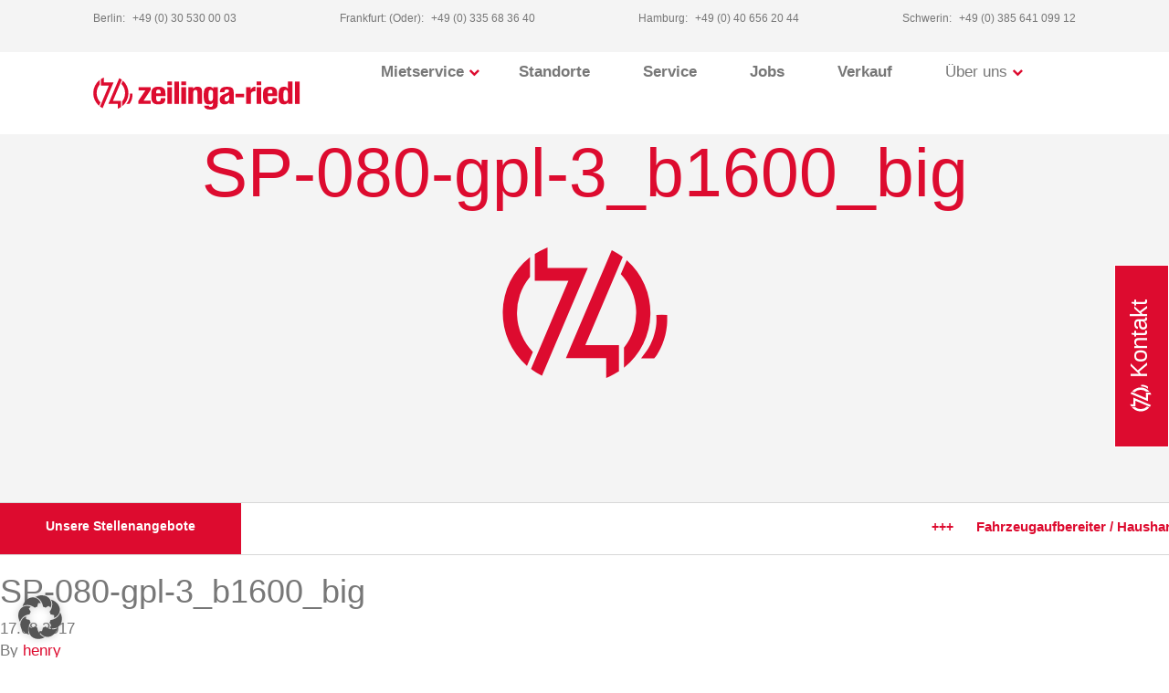

--- FILE ---
content_type: text/html; charset=UTF-8
request_url: https://www.zeilinga-riedl.com/maschinengruppen/spezial-arbeitsbuehnen/sp080-gpl/sp-080-gpl-3_b1600_big/
body_size: 19923
content:
<!doctype html>
<html lang="de-DE">
<head>
  <meta charset="utf-8">
  <meta http-equiv="x-ua-compatible" content="ie=edge">
  <meta name="viewport" content="width=device-width, initial-scale=1">
  <meta name='robots' content='index, follow, max-image-preview:large, max-snippet:-1, max-video-preview:-1' />
	<style>img:is([sizes="auto" i], [sizes^="auto," i]) { contain-intrinsic-size: 3000px 1500px }</style>
	
	<!-- This site is optimized with the Yoast SEO plugin v23.9 - https://yoast.com/wordpress/plugins/seo/ -->
	<title>SP-080-gpl-3_b1600_big - zeilinga-riedl.com</title>
	<link rel="canonical" href="https://www.zeilinga-riedl.com/maschinengruppen/spezial-arbeitsbuehnen/sp080-gpl/sp-080-gpl-3_b1600_big/" />
	<meta property="og:locale" content="de_DE" />
	<meta property="og:type" content="article" />
	<meta property="og:title" content="SP-080-gpl-3_b1600_big - zeilinga-riedl.com" />
	<meta property="og:url" content="https://www.zeilinga-riedl.com/maschinengruppen/spezial-arbeitsbuehnen/sp080-gpl/sp-080-gpl-3_b1600_big/" />
	<meta property="og:site_name" content="zeilinga-riedl.com" />
	<meta property="article:modified_time" content="2017-08-17T14:41:44+00:00" />
	<meta property="og:image" content="https://www.zeilinga-riedl.com/maschinengruppen/spezial-arbeitsbuehnen/sp080-gpl/sp-080-gpl-3_b1600_big" />
	<meta property="og:image:width" content="1066" />
	<meta property="og:image:height" content="738" />
	<meta property="og:image:type" content="image/jpeg" />
	<meta name="twitter:card" content="summary_large_image" />
	<script type="application/ld+json" class="yoast-schema-graph">{"@context":"https://schema.org","@graph":[{"@type":"WebPage","@id":"https://www.zeilinga-riedl.com/maschinengruppen/spezial-arbeitsbuehnen/sp080-gpl/sp-080-gpl-3_b1600_big/","url":"https://www.zeilinga-riedl.com/maschinengruppen/spezial-arbeitsbuehnen/sp080-gpl/sp-080-gpl-3_b1600_big/","name":"SP-080-gpl-3_b1600_big - zeilinga-riedl.com","isPartOf":{"@id":"https://www.zeilinga-riedl.com/#website"},"primaryImageOfPage":{"@id":"https://www.zeilinga-riedl.com/maschinengruppen/spezial-arbeitsbuehnen/sp080-gpl/sp-080-gpl-3_b1600_big/#primaryimage"},"image":{"@id":"https://www.zeilinga-riedl.com/maschinengruppen/spezial-arbeitsbuehnen/sp080-gpl/sp-080-gpl-3_b1600_big/#primaryimage"},"thumbnailUrl":"https://www.zeilinga-riedl.com/media/2017/08/SP-080-gpl-3_b1600_big.jpg","datePublished":"2017-08-17T14:41:25+00:00","dateModified":"2017-08-17T14:41:44+00:00","breadcrumb":{"@id":"https://www.zeilinga-riedl.com/maschinengruppen/spezial-arbeitsbuehnen/sp080-gpl/sp-080-gpl-3_b1600_big/#breadcrumb"},"inLanguage":"de-DE","potentialAction":[{"@type":"ReadAction","target":["https://www.zeilinga-riedl.com/maschinengruppen/spezial-arbeitsbuehnen/sp080-gpl/sp-080-gpl-3_b1600_big/"]}]},{"@type":"ImageObject","inLanguage":"de-DE","@id":"https://www.zeilinga-riedl.com/maschinengruppen/spezial-arbeitsbuehnen/sp080-gpl/sp-080-gpl-3_b1600_big/#primaryimage","url":"https://www.zeilinga-riedl.com/media/2017/08/SP-080-gpl-3_b1600_big.jpg","contentUrl":"https://www.zeilinga-riedl.com/media/2017/08/SP-080-gpl-3_b1600_big.jpg","width":1066,"height":738,"caption":"SP080-gpl Galerie"},{"@type":"BreadcrumbList","@id":"https://www.zeilinga-riedl.com/maschinengruppen/spezial-arbeitsbuehnen/sp080-gpl/sp-080-gpl-3_b1600_big/#breadcrumb","itemListElement":[{"@type":"ListItem","position":1,"name":"Startseite","item":"https://www.zeilinga-riedl.com/"},{"@type":"ListItem","position":2,"name":"SP080 GPL","item":"https://www.zeilinga-riedl.com/maschinengruppen/spezial-arbeitsbuehnen/sp080-gpl/"},{"@type":"ListItem","position":3,"name":"SP-080-gpl-3_b1600_big"}]},{"@type":"WebSite","@id":"https://www.zeilinga-riedl.com/#website","url":"https://www.zeilinga-riedl.com/","name":"zeilinga-riedl.com","description":"Vermietung – Hebebühnen, Minikranen und Glasliften","potentialAction":[{"@type":"SearchAction","target":{"@type":"EntryPoint","urlTemplate":"https://www.zeilinga-riedl.com/?s={search_term_string}"},"query-input":{"@type":"PropertyValueSpecification","valueRequired":true,"valueName":"search_term_string"}}],"inLanguage":"de-DE"}]}</script>
	<!-- / Yoast SEO plugin. -->


<link rel='dns-prefetch' href='//www.zeilinga-riedl.com' />
<link rel='dns-prefetch' href='//www.yellowmap.de' />
<link rel="alternate" type="application/rss+xml" title="zeilinga-riedl.com &raquo; SP-080-gpl-3_b1600_big Kommentar-Feed" href="https://www.zeilinga-riedl.com/maschinengruppen/spezial-arbeitsbuehnen/sp080-gpl/sp-080-gpl-3_b1600_big/feed/" />
<script>
/* <![CDATA[ */
window._wpemojiSettings = {"baseUrl":"https:\/\/s.w.org\/images\/core\/emoji\/16.0.1\/72x72\/","ext":".png","svgUrl":"https:\/\/s.w.org\/images\/core\/emoji\/16.0.1\/svg\/","svgExt":".svg","source":{"concatemoji":"https:\/\/www.zeilinga-riedl.com\/wp\/wp-includes\/js\/wp-emoji-release.min.js?ver=6.8.3"}};
/*! This file is auto-generated */
!function(s,n){var o,i,e;function c(e){try{var t={supportTests:e,timestamp:(new Date).valueOf()};sessionStorage.setItem(o,JSON.stringify(t))}catch(e){}}function p(e,t,n){e.clearRect(0,0,e.canvas.width,e.canvas.height),e.fillText(t,0,0);var t=new Uint32Array(e.getImageData(0,0,e.canvas.width,e.canvas.height).data),a=(e.clearRect(0,0,e.canvas.width,e.canvas.height),e.fillText(n,0,0),new Uint32Array(e.getImageData(0,0,e.canvas.width,e.canvas.height).data));return t.every(function(e,t){return e===a[t]})}function u(e,t){e.clearRect(0,0,e.canvas.width,e.canvas.height),e.fillText(t,0,0);for(var n=e.getImageData(16,16,1,1),a=0;a<n.data.length;a++)if(0!==n.data[a])return!1;return!0}function f(e,t,n,a){switch(t){case"flag":return n(e,"\ud83c\udff3\ufe0f\u200d\u26a7\ufe0f","\ud83c\udff3\ufe0f\u200b\u26a7\ufe0f")?!1:!n(e,"\ud83c\udde8\ud83c\uddf6","\ud83c\udde8\u200b\ud83c\uddf6")&&!n(e,"\ud83c\udff4\udb40\udc67\udb40\udc62\udb40\udc65\udb40\udc6e\udb40\udc67\udb40\udc7f","\ud83c\udff4\u200b\udb40\udc67\u200b\udb40\udc62\u200b\udb40\udc65\u200b\udb40\udc6e\u200b\udb40\udc67\u200b\udb40\udc7f");case"emoji":return!a(e,"\ud83e\udedf")}return!1}function g(e,t,n,a){var r="undefined"!=typeof WorkerGlobalScope&&self instanceof WorkerGlobalScope?new OffscreenCanvas(300,150):s.createElement("canvas"),o=r.getContext("2d",{willReadFrequently:!0}),i=(o.textBaseline="top",o.font="600 32px Arial",{});return e.forEach(function(e){i[e]=t(o,e,n,a)}),i}function t(e){var t=s.createElement("script");t.src=e,t.defer=!0,s.head.appendChild(t)}"undefined"!=typeof Promise&&(o="wpEmojiSettingsSupports",i=["flag","emoji"],n.supports={everything:!0,everythingExceptFlag:!0},e=new Promise(function(e){s.addEventListener("DOMContentLoaded",e,{once:!0})}),new Promise(function(t){var n=function(){try{var e=JSON.parse(sessionStorage.getItem(o));if("object"==typeof e&&"number"==typeof e.timestamp&&(new Date).valueOf()<e.timestamp+604800&&"object"==typeof e.supportTests)return e.supportTests}catch(e){}return null}();if(!n){if("undefined"!=typeof Worker&&"undefined"!=typeof OffscreenCanvas&&"undefined"!=typeof URL&&URL.createObjectURL&&"undefined"!=typeof Blob)try{var e="postMessage("+g.toString()+"("+[JSON.stringify(i),f.toString(),p.toString(),u.toString()].join(",")+"));",a=new Blob([e],{type:"text/javascript"}),r=new Worker(URL.createObjectURL(a),{name:"wpTestEmojiSupports"});return void(r.onmessage=function(e){c(n=e.data),r.terminate(),t(n)})}catch(e){}c(n=g(i,f,p,u))}t(n)}).then(function(e){for(var t in e)n.supports[t]=e[t],n.supports.everything=n.supports.everything&&n.supports[t],"flag"!==t&&(n.supports.everythingExceptFlag=n.supports.everythingExceptFlag&&n.supports[t]);n.supports.everythingExceptFlag=n.supports.everythingExceptFlag&&!n.supports.flag,n.DOMReady=!1,n.readyCallback=function(){n.DOMReady=!0}}).then(function(){return e}).then(function(){var e;n.supports.everything||(n.readyCallback(),(e=n.source||{}).concatemoji?t(e.concatemoji):e.wpemoji&&e.twemoji&&(t(e.twemoji),t(e.wpemoji)))}))}((window,document),window._wpemojiSettings);
/* ]]> */
</script>
<style id='wp-emoji-styles-inline-css'>

	img.wp-smiley, img.emoji {
		display: inline !important;
		border: none !important;
		box-shadow: none !important;
		height: 1em !important;
		width: 1em !important;
		margin: 0 0.07em !important;
		vertical-align: -0.1em !important;
		background: none !important;
		padding: 0 !important;
	}
</style>
<link rel='stylesheet' id='wp-block-library-css' href='https://www.zeilinga-riedl.com/wp/wp-includes/css/dist/block-library/style.min.css?ver=6.8.3' media='all' />
<style id='classic-theme-styles-inline-css'>
/*! This file is auto-generated */
.wp-block-button__link{color:#fff;background-color:#32373c;border-radius:9999px;box-shadow:none;text-decoration:none;padding:calc(.667em + 2px) calc(1.333em + 2px);font-size:1.125em}.wp-block-file__button{background:#32373c;color:#fff;text-decoration:none}
</style>
<style id='global-styles-inline-css'>
:root{--wp--preset--aspect-ratio--square: 1;--wp--preset--aspect-ratio--4-3: 4/3;--wp--preset--aspect-ratio--3-4: 3/4;--wp--preset--aspect-ratio--3-2: 3/2;--wp--preset--aspect-ratio--2-3: 2/3;--wp--preset--aspect-ratio--16-9: 16/9;--wp--preset--aspect-ratio--9-16: 9/16;--wp--preset--color--black: #000000;--wp--preset--color--cyan-bluish-gray: #abb8c3;--wp--preset--color--white: #ffffff;--wp--preset--color--pale-pink: #f78da7;--wp--preset--color--vivid-red: #cf2e2e;--wp--preset--color--luminous-vivid-orange: #ff6900;--wp--preset--color--luminous-vivid-amber: #fcb900;--wp--preset--color--light-green-cyan: #7bdcb5;--wp--preset--color--vivid-green-cyan: #00d084;--wp--preset--color--pale-cyan-blue: #8ed1fc;--wp--preset--color--vivid-cyan-blue: #0693e3;--wp--preset--color--vivid-purple: #9b51e0;--wp--preset--gradient--vivid-cyan-blue-to-vivid-purple: linear-gradient(135deg,rgba(6,147,227,1) 0%,rgb(155,81,224) 100%);--wp--preset--gradient--light-green-cyan-to-vivid-green-cyan: linear-gradient(135deg,rgb(122,220,180) 0%,rgb(0,208,130) 100%);--wp--preset--gradient--luminous-vivid-amber-to-luminous-vivid-orange: linear-gradient(135deg,rgba(252,185,0,1) 0%,rgba(255,105,0,1) 100%);--wp--preset--gradient--luminous-vivid-orange-to-vivid-red: linear-gradient(135deg,rgba(255,105,0,1) 0%,rgb(207,46,46) 100%);--wp--preset--gradient--very-light-gray-to-cyan-bluish-gray: linear-gradient(135deg,rgb(238,238,238) 0%,rgb(169,184,195) 100%);--wp--preset--gradient--cool-to-warm-spectrum: linear-gradient(135deg,rgb(74,234,220) 0%,rgb(151,120,209) 20%,rgb(207,42,186) 40%,rgb(238,44,130) 60%,rgb(251,105,98) 80%,rgb(254,248,76) 100%);--wp--preset--gradient--blush-light-purple: linear-gradient(135deg,rgb(255,206,236) 0%,rgb(152,150,240) 100%);--wp--preset--gradient--blush-bordeaux: linear-gradient(135deg,rgb(254,205,165) 0%,rgb(254,45,45) 50%,rgb(107,0,62) 100%);--wp--preset--gradient--luminous-dusk: linear-gradient(135deg,rgb(255,203,112) 0%,rgb(199,81,192) 50%,rgb(65,88,208) 100%);--wp--preset--gradient--pale-ocean: linear-gradient(135deg,rgb(255,245,203) 0%,rgb(182,227,212) 50%,rgb(51,167,181) 100%);--wp--preset--gradient--electric-grass: linear-gradient(135deg,rgb(202,248,128) 0%,rgb(113,206,126) 100%);--wp--preset--gradient--midnight: linear-gradient(135deg,rgb(2,3,129) 0%,rgb(40,116,252) 100%);--wp--preset--font-size--small: 13px;--wp--preset--font-size--medium: 20px;--wp--preset--font-size--large: 36px;--wp--preset--font-size--x-large: 42px;--wp--preset--spacing--20: 0.44rem;--wp--preset--spacing--30: 0.67rem;--wp--preset--spacing--40: 1rem;--wp--preset--spacing--50: 1.5rem;--wp--preset--spacing--60: 2.25rem;--wp--preset--spacing--70: 3.38rem;--wp--preset--spacing--80: 5.06rem;--wp--preset--shadow--natural: 6px 6px 9px rgba(0, 0, 0, 0.2);--wp--preset--shadow--deep: 12px 12px 50px rgba(0, 0, 0, 0.4);--wp--preset--shadow--sharp: 6px 6px 0px rgba(0, 0, 0, 0.2);--wp--preset--shadow--outlined: 6px 6px 0px -3px rgba(255, 255, 255, 1), 6px 6px rgba(0, 0, 0, 1);--wp--preset--shadow--crisp: 6px 6px 0px rgba(0, 0, 0, 1);}:where(.is-layout-flex){gap: 0.5em;}:where(.is-layout-grid){gap: 0.5em;}body .is-layout-flex{display: flex;}.is-layout-flex{flex-wrap: wrap;align-items: center;}.is-layout-flex > :is(*, div){margin: 0;}body .is-layout-grid{display: grid;}.is-layout-grid > :is(*, div){margin: 0;}:where(.wp-block-columns.is-layout-flex){gap: 2em;}:where(.wp-block-columns.is-layout-grid){gap: 2em;}:where(.wp-block-post-template.is-layout-flex){gap: 1.25em;}:where(.wp-block-post-template.is-layout-grid){gap: 1.25em;}.has-black-color{color: var(--wp--preset--color--black) !important;}.has-cyan-bluish-gray-color{color: var(--wp--preset--color--cyan-bluish-gray) !important;}.has-white-color{color: var(--wp--preset--color--white) !important;}.has-pale-pink-color{color: var(--wp--preset--color--pale-pink) !important;}.has-vivid-red-color{color: var(--wp--preset--color--vivid-red) !important;}.has-luminous-vivid-orange-color{color: var(--wp--preset--color--luminous-vivid-orange) !important;}.has-luminous-vivid-amber-color{color: var(--wp--preset--color--luminous-vivid-amber) !important;}.has-light-green-cyan-color{color: var(--wp--preset--color--light-green-cyan) !important;}.has-vivid-green-cyan-color{color: var(--wp--preset--color--vivid-green-cyan) !important;}.has-pale-cyan-blue-color{color: var(--wp--preset--color--pale-cyan-blue) !important;}.has-vivid-cyan-blue-color{color: var(--wp--preset--color--vivid-cyan-blue) !important;}.has-vivid-purple-color{color: var(--wp--preset--color--vivid-purple) !important;}.has-black-background-color{background-color: var(--wp--preset--color--black) !important;}.has-cyan-bluish-gray-background-color{background-color: var(--wp--preset--color--cyan-bluish-gray) !important;}.has-white-background-color{background-color: var(--wp--preset--color--white) !important;}.has-pale-pink-background-color{background-color: var(--wp--preset--color--pale-pink) !important;}.has-vivid-red-background-color{background-color: var(--wp--preset--color--vivid-red) !important;}.has-luminous-vivid-orange-background-color{background-color: var(--wp--preset--color--luminous-vivid-orange) !important;}.has-luminous-vivid-amber-background-color{background-color: var(--wp--preset--color--luminous-vivid-amber) !important;}.has-light-green-cyan-background-color{background-color: var(--wp--preset--color--light-green-cyan) !important;}.has-vivid-green-cyan-background-color{background-color: var(--wp--preset--color--vivid-green-cyan) !important;}.has-pale-cyan-blue-background-color{background-color: var(--wp--preset--color--pale-cyan-blue) !important;}.has-vivid-cyan-blue-background-color{background-color: var(--wp--preset--color--vivid-cyan-blue) !important;}.has-vivid-purple-background-color{background-color: var(--wp--preset--color--vivid-purple) !important;}.has-black-border-color{border-color: var(--wp--preset--color--black) !important;}.has-cyan-bluish-gray-border-color{border-color: var(--wp--preset--color--cyan-bluish-gray) !important;}.has-white-border-color{border-color: var(--wp--preset--color--white) !important;}.has-pale-pink-border-color{border-color: var(--wp--preset--color--pale-pink) !important;}.has-vivid-red-border-color{border-color: var(--wp--preset--color--vivid-red) !important;}.has-luminous-vivid-orange-border-color{border-color: var(--wp--preset--color--luminous-vivid-orange) !important;}.has-luminous-vivid-amber-border-color{border-color: var(--wp--preset--color--luminous-vivid-amber) !important;}.has-light-green-cyan-border-color{border-color: var(--wp--preset--color--light-green-cyan) !important;}.has-vivid-green-cyan-border-color{border-color: var(--wp--preset--color--vivid-green-cyan) !important;}.has-pale-cyan-blue-border-color{border-color: var(--wp--preset--color--pale-cyan-blue) !important;}.has-vivid-cyan-blue-border-color{border-color: var(--wp--preset--color--vivid-cyan-blue) !important;}.has-vivid-purple-border-color{border-color: var(--wp--preset--color--vivid-purple) !important;}.has-vivid-cyan-blue-to-vivid-purple-gradient-background{background: var(--wp--preset--gradient--vivid-cyan-blue-to-vivid-purple) !important;}.has-light-green-cyan-to-vivid-green-cyan-gradient-background{background: var(--wp--preset--gradient--light-green-cyan-to-vivid-green-cyan) !important;}.has-luminous-vivid-amber-to-luminous-vivid-orange-gradient-background{background: var(--wp--preset--gradient--luminous-vivid-amber-to-luminous-vivid-orange) !important;}.has-luminous-vivid-orange-to-vivid-red-gradient-background{background: var(--wp--preset--gradient--luminous-vivid-orange-to-vivid-red) !important;}.has-very-light-gray-to-cyan-bluish-gray-gradient-background{background: var(--wp--preset--gradient--very-light-gray-to-cyan-bluish-gray) !important;}.has-cool-to-warm-spectrum-gradient-background{background: var(--wp--preset--gradient--cool-to-warm-spectrum) !important;}.has-blush-light-purple-gradient-background{background: var(--wp--preset--gradient--blush-light-purple) !important;}.has-blush-bordeaux-gradient-background{background: var(--wp--preset--gradient--blush-bordeaux) !important;}.has-luminous-dusk-gradient-background{background: var(--wp--preset--gradient--luminous-dusk) !important;}.has-pale-ocean-gradient-background{background: var(--wp--preset--gradient--pale-ocean) !important;}.has-electric-grass-gradient-background{background: var(--wp--preset--gradient--electric-grass) !important;}.has-midnight-gradient-background{background: var(--wp--preset--gradient--midnight) !important;}.has-small-font-size{font-size: var(--wp--preset--font-size--small) !important;}.has-medium-font-size{font-size: var(--wp--preset--font-size--medium) !important;}.has-large-font-size{font-size: var(--wp--preset--font-size--large) !important;}.has-x-large-font-size{font-size: var(--wp--preset--font-size--x-large) !important;}
:where(.wp-block-post-template.is-layout-flex){gap: 1.25em;}:where(.wp-block-post-template.is-layout-grid){gap: 1.25em;}
:where(.wp-block-columns.is-layout-flex){gap: 2em;}:where(.wp-block-columns.is-layout-grid){gap: 2em;}
:root :where(.wp-block-pullquote){font-size: 1.5em;line-height: 1.6;}
</style>
<link rel='stylesheet' id='com-map/css-css' href='https://www.zeilinga-riedl.com/app/plugins/com-map/assets/styles/app.css' media='all' />
<link rel='stylesheet' id='borlabs-cookie-custom-css' href='https://www.zeilinga-riedl.com/app/cache/borlabs-cookie/1/borlabs-cookie-1-de.css?ver=3.3.20-53' media='all' />
<link rel='stylesheet' id='sage/css-css' href='https://www.zeilinga-riedl.com/app/themes/zeilinga/dist/styles/main-f7b8f4703e.css' media='all' />
<script src="https://www.zeilinga-riedl.com/wp/wp-includes/js/jquery/jquery.min.js?ver=3.7.1" id="jquery-core-js"></script>
<script src="https://www.zeilinga-riedl.com/wp/wp-includes/js/jquery/jquery-migrate.min.js?ver=3.4.1" id="jquery-migrate-js"></script>
<script id="file_uploads_nfpluginsettings-js-extra">
/* <![CDATA[ */
var params = {"clearLogRestUrl":"https:\/\/www.zeilinga-riedl.com\/wp-json\/nf-file-uploads\/debug-log\/delete-all","clearLogButtonId":"file_uploads_clear_debug_logger","downloadLogRestUrl":"https:\/\/www.zeilinga-riedl.com\/wp-json\/nf-file-uploads\/debug-log\/get-all","downloadLogButtonId":"file_uploads_download_debug_logger"};
/* ]]> */
</script>
<script src="https://www.zeilinga-riedl.com/app/plugins/ninja-forms-uploads/assets/js/nfpluginsettings.js?ver=3.3.20" id="file_uploads_nfpluginsettings-js"></script>
<script data-no-optimize="1" data-no-minify="1" data-cfasync="false" src="https://www.zeilinga-riedl.com/app/cache/borlabs-cookie/1/borlabs-cookie-config-de.json.js?ver=3.3.20-27" id="borlabs-cookie-config-js"></script>
<link rel="https://api.w.org/" href="https://www.zeilinga-riedl.com/wp-json/" /><link rel="alternate" title="JSON" type="application/json" href="https://www.zeilinga-riedl.com/wp-json/wp/v2/media/930" /><link rel="EditURI" type="application/rsd+xml" title="RSD" href="https://www.zeilinga-riedl.com/wp/xmlrpc.php?rsd" />
<meta name="generator" content="WordPress 6.8.3" />
<link rel='shortlink' href='https://www.zeilinga-riedl.com/?p=930' />
<link rel="alternate" title="oEmbed (JSON)" type="application/json+oembed" href="https://www.zeilinga-riedl.com/wp-json/oembed/1.0/embed?url=https%3A%2F%2Fwww.zeilinga-riedl.com%2Fmaschinengruppen%2Fspezial-arbeitsbuehnen%2Fsp080-gpl%2Fsp-080-gpl-3_b1600_big%2F" />
<link rel="alternate" title="oEmbed (XML)" type="text/xml+oembed" href="https://www.zeilinga-riedl.com/wp-json/oembed/1.0/embed?url=https%3A%2F%2Fwww.zeilinga-riedl.com%2Fmaschinengruppen%2Fspezial-arbeitsbuehnen%2Fsp080-gpl%2Fsp-080-gpl-3_b1600_big%2F&#038;format=xml" />
<meta name="robots" content="index, follow">
<style>.recentcomments a{display:inline !important;padding:0 !important;margin:0 !important;}</style><script data-no-optimize="1" data-no-minify="1" data-cfasync="false" data-borlabs-cookie-script-blocker-ignore>
	if ('0' === '1' && '1' === '1') {
		window['gtag_enable_tcf_support'] = true;
	}
	window.dataLayer = window.dataLayer || [];
	if (typeof gtag !== 'function') { function gtag(){dataLayer.push(arguments);} }
	gtag('set', 'developer_id.dYjRjMm', true);
	if ('1' === '1') {
		gtag('consent', 'default', {
			'ad_storage': 'denied',
			'ad_user_data': 'denied',
			'ad_personalization': 'denied',
			'analytics_storage': 'denied',
			'functionality_storage': 'denied',
			'personalization_storage': 'denied',
			'security_storage': 'denied',
			'wait_for_update': 500,
		});
		gtag('set', 'ads_data_redaction', true);
	}
	
	if('0' === '1') {
		var url = new URL(window.location.href);
				
		if ((url.searchParams.has('gtm_debug') && url.searchParams.get('gtm_debug') !== '') || document.cookie.indexOf('__TAG_ASSISTANT=') !== -1 || document.documentElement.hasAttribute('data-tag-assistant-present')) {
			(function(w,d,s,l,i){w[l]=w[l]||[];w[l].push({"gtm.start":
new Date().getTime(),event:"gtm.js"});var f=d.getElementsByTagName(s)[0],
j=d.createElement(s),dl=l!="dataLayer"?"&l="+l:"";j.async=true;j.src=
"https://www.googletagmanager.com/gtm.js?id="+i+dl;f.parentNode.insertBefore(j,f);
})(window,document,"script","dataLayer","GTM-KCNGXTR");
		} else {
			(function(w,d,s,l,i){w[l]=w[l]||[];w[l].push({"gtm.start":
new Date().getTime(),event:"gtm.js"});var f=d.getElementsByTagName(s)[0],
j=d.createElement(s),dl=l!="dataLayer"?"&l="+l:"";j.async=true;j.src=
"https://www.zeilinga-riedl.com/app/media/borlabs-cookie/"+i+'.js?ver=not-set-yet';f.parentNode.insertBefore(j,f);
})(window,document,"script","dataLayer","GTM-KCNGXTR");
		}
  	}
  	
	(function () {
		var serviceGroupActive = function (serviceGroup) {
			if (typeof(BorlabsCookie.ServiceGroups.serviceGroups[serviceGroup]) === 'undefined') {
				return false;
			}

			if (typeof(BorlabsCookie.Cookie.getPluginCookie().consents[serviceGroup]) === 'undefined') {
				return false;
			}
			var consents = BorlabsCookie.Cookie.getPluginCookie().consents[serviceGroup];
			for (var service of BorlabsCookie.ServiceGroups.serviceGroups[serviceGroup].serviceIds) {
				if (!consents.includes(service)) {
					return false;
				}
			}
			return true;
		};
		var borlabsCookieConsentChangeHandler = function () {
			window.dataLayer = window.dataLayer || [];
			if (typeof gtag !== 'function') { function gtag(){dataLayer.push(arguments);} }
			
			if ('1' === '1') {
				if ('0' === '1') {
					gtag('consent', 'update', {
						'analytics_storage': serviceGroupActive('marketing') === true ? 'granted' : 'denied',
						'functionality_storage': serviceGroupActive('marketing') === true ? 'granted' : 'denied',
						'personalization_storage': serviceGroupActive('marketing') === true ? 'granted' : 'denied',
						'security_storage': serviceGroupActive('marketing') === true ? 'granted' : 'denied',
					});
				} else {
					gtag('consent', 'update', {
						'ad_storage': serviceGroupActive('marketing') === true ? 'granted' : 'denied',
						'ad_user_data': serviceGroupActive('marketing') === true ? 'granted' : 'denied',
						'ad_personalization': serviceGroupActive('marketing') === true ? 'granted' : 'denied',
						'analytics_storage': serviceGroupActive('marketing') === true ? 'granted' : 'denied',
						'functionality_storage': serviceGroupActive('marketing') === true ? 'granted' : 'denied',
						'personalization_storage': serviceGroupActive('marketing') === true ? 'granted' : 'denied',
						'security_storage': serviceGroupActive('marketing') === true ? 'granted' : 'denied',
					});
				}
			}
			
			var consents = BorlabsCookie.Cookie.getPluginCookie().consents;
			for (var serviceGroup in consents) {
				for (var service of consents[serviceGroup]) {
					if (!window.BorlabsCookieGtmPackageSentEvents.includes(service) && service !== 'borlabs-cookie') {
						window.dataLayer.push({
							event: 'borlabs-cookie-opt-in-'+service,
						});
						window.BorlabsCookieGtmPackageSentEvents.push(service);
					}
				}
			}
		  	var afterConsentsEvent = document.createEvent('Event');
		    afterConsentsEvent.initEvent('borlabs-cookie-google-tag-manager-after-consents', true, true);
		  	document.dispatchEvent(afterConsentsEvent);
		};
		window.BorlabsCookieGtmPackageSentEvents = [];
		document.addEventListener('borlabs-cookie-consent-saved', borlabsCookieConsentChangeHandler);
		document.addEventListener('borlabs-cookie-handle-unblock', borlabsCookieConsentChangeHandler);
	})();
</script></head>

<body class="attachment wp-singular attachment-template-default single single-attachment postid-930 attachmentid-930 attachment-jpeg wp-theme-zeilinga sp-080-gpl-3_b1600_big sidebar-primary">
  <!--[if IE]>
      <div class="alert alert-warning">
        You are using an <strong>outdated</strong> browser. Please <a href="http://browsehappy.com/">upgrade your browser</a> to improve your experience.      </div>
    <![endif]-->
  <header class="banner">
  <div class="top-bar">
    <div class="selected-phonenumber">
      <div class="label center"><i class="fa fa-phone " aria-hidden="true"></i> Kontakt</div>
      <div class="number-placeholder center">
        <a href="tel:+49 (0) 30 530 00 03">Berlin: +49 (0) 30 530 00 03</a>
        <div class="number-select">
          <i class="fa fa-chevron-down center"></i>
        </div>
      </div>
    </div>
    <ul class="phonenumbers">
      <li><strong><i class="fa fa-phone " aria-hidden="true"></i> Wir freuen uns auf Ihre Anfrage:</strong></li>
      <li class="center number">Berlin: <span>+49 (0) 30 530 00 03</span></li>
      <li class="center number">Frankfurt: (Oder): <span>+49 (0) 335 68 36 40</span></li>
      <li class="center number">Hamburg: <span>+49 (0) 40 656 20 44</span></li>
      <li class="center number">Schwerin: <span>+49 (0) 385 641 099 12</span></li>
    </ul>
  </div>
  <nav class="navbar navbar-default main-nav">
    <div class="navbar-header">
      <button type="button" class="navbar-toggle collapsed" data-toggle="collapse" data-target="#navbar" aria-expanded="false" aria-controls="navbar">
        <span class="sr-only">Toggle navigation</span>
        <span class="icon-bar"></span>
        <span class="icon-bar"></span>
        <span class="icon-bar"></span>
      </button>
      <a class="navbar-brand" href="https://www.zeilinga-riedl.com/"><img src="https://www.zeilinga-riedl.com/app/themes/zeilinga/dist/images/logo-zeilinga-riedl.svg"></a>
    </div>
    <div id="navbar" class="navbar-collapse collapse">
      <div class="menu-hauptnavigation-container"><ul id="menu-hauptnavigation" class="nav"><li id="menu-item-6202" class="menu-item menu-item-type-post_type menu-item-object-page menu-item-has-children menu-item-6202"><a href="https://www.zeilinga-riedl.com/maschinengruppen/">Mietservice</a>
<ul class="sub-menu">
	<li id="menu-item-6191" class="menu-item menu-item-type-taxonomy menu-item-object-com_fahrzeuge_category menu-item-6191"><a href="https://www.zeilinga-riedl.com/maschinengruppen/allrad-arbeitsbuehnen/">Allrad-Arbeitsbühnen</a></li>
	<li id="menu-item-6192" class="menu-item menu-item-type-taxonomy menu-item-object-com_fahrzeuge_category menu-item-6192"><a href="https://www.zeilinga-riedl.com/maschinengruppen/anhaenger-arbeitsbuehnen/">Anhänger-Arbeitsbühnen</a></li>
	<li id="menu-item-6193" class="menu-item menu-item-type-taxonomy menu-item-object-com_fahrzeuge_category menu-item-6193"><a href="https://www.zeilinga-riedl.com/maschinengruppen/gelenkteleskop-arbeitsbuehnen/">Gelenkteleskop-Arbeitsbühnen</a></li>
	<li id="menu-item-6194" class="menu-item menu-item-type-taxonomy menu-item-object-com_fahrzeuge_category menu-item-6194"><a href="https://www.zeilinga-riedl.com/maschinengruppen/glaslifte/">Glaslifte</a></li>
	<li id="menu-item-6195" class="menu-item menu-item-type-taxonomy menu-item-object-com_fahrzeuge_category menu-item-6195"><a href="https://www.zeilinga-riedl.com/maschinengruppen/lastenlifte/">Lastenlifte</a></li>
	<li id="menu-item-6196" class="menu-item menu-item-type-taxonomy menu-item-object-com_fahrzeuge_category menu-item-6196"><a href="https://www.zeilinga-riedl.com/maschinengruppen/lkw-arbeitsbuehnen/">LKW-Arbeitsbühnen</a></li>
	<li id="menu-item-6197" class="menu-item menu-item-type-taxonomy menu-item-object-com_fahrzeuge_category menu-item-6197"><a href="https://www.zeilinga-riedl.com/maschinengruppen/minikrane/">Minikrane</a></li>
	<li id="menu-item-6198" class="menu-item menu-item-type-taxonomy menu-item-object-com_fahrzeuge_category menu-item-6198"><a href="https://www.zeilinga-riedl.com/maschinengruppen/mobile-baustrassen/">Mobile Baustraßen</a></li>
	<li id="menu-item-6199" class="menu-item menu-item-type-taxonomy menu-item-object-com_fahrzeuge_category menu-item-6199"><a href="https://www.zeilinga-riedl.com/maschinengruppen/scheren-arbeitsbuehnen/">Scheren-Arbeitsbühnen</a></li>
	<li id="menu-item-6200" class="menu-item menu-item-type-taxonomy menu-item-object-com_fahrzeuge_category menu-item-6200"><a href="https://www.zeilinga-riedl.com/maschinengruppen/spezial-arbeitsbuehnen/">Spezial-Arbeitsbühnen</a></li>
	<li id="menu-item-6201" class="menu-item menu-item-type-taxonomy menu-item-object-com_fahrzeuge_category menu-item-6201"><a href="https://www.zeilinga-riedl.com/maschinengruppen/teleskopstapler/">Teleskopstapler</a></li>
</ul>
</li>
<li id="menu-item-6204" class="menu-item menu-item-type-post_type menu-item-object-page menu-item-6204"><a href="https://www.zeilinga-riedl.com/standorte/">Standorte</a></li>
<li id="menu-item-6203" class="menu-item menu-item-type-post_type menu-item-object-page menu-item-6203"><a href="https://www.zeilinga-riedl.com/kontakt/">Service</a></li>
<li id="menu-item-6205" class="menu-item menu-item-type-post_type menu-item-object-page menu-item-6205"><a href="https://www.zeilinga-riedl.com/jobs/">Jobs</a></li>
<li id="menu-item-6206" class="menu-item menu-item-type-post_type menu-item-object-page menu-item-6206"><a href="https://www.zeilinga-riedl.com/verkauf/">Verkauf</a></li>
<li id="menu-item-6212" class="light menu-item menu-item-type-post_type menu-item-object-page menu-item-has-children menu-item-6212"><a href="https://www.zeilinga-riedl.com/ueber-uns/">Über uns</a>
<ul class="sub-menu">
	<li id="menu-item-6215" class="menu-item menu-item-type-post_type menu-item-object-page menu-item-6215"><a href="https://www.zeilinga-riedl.com/unternehmensgeschichte-zeilinga/">Unternehmensgeschichte zeilinga</a></li>
	<li id="menu-item-6214" class="menu-item menu-item-type-post_type menu-item-object-page menu-item-6214"><a href="https://www.zeilinga-riedl.com/unternehmensgeschichte-riedle-telelift/">Unternehmensgeschichte Riedl</a></li>
</ul>
</li>
</ul></div>    </div>
  </nav>
</header>

  <section id="header" class="small-header">
    <div class="headline">
              

  <h1>SP-080-gpl-3_b1600_big</h1>

      
      <img src="https://www.zeilinga-riedl.com/app/themes/zeilinga/dist/images/riedl-zeilinga-bildmarke.svg" alt="riedl-zeilinga-bildmarke">
    </div>
  </section>


    <div class="onoffswitch3 hidden-xs">
      <input type="checkbox" name="onoffswitch3" class="onoffswitch3-checkbox" id="myonoffswitch3" checked>
      <label class="onoffswitch3-label">
        <span class="onoffswitch3-inner">
          <span class="onoffswitch3-active">
            <marquee class="scroll-text">
                            <span class="plus">+++</span><a href="https://www.zeilinga-riedl.com/karriere/fahrzeugaufbereiter-haushandwerker-m-w-d-fuer-den-standort-berlin/"><span class="new_news">Fahrzeugaufbereiter / Haushandwerker (m/w/d) / Berlin</span> <span class="last-plus">+++</span></a>
                            <span class="plus">+++</span><a href="https://www.zeilinga-riedl.com/karriere/kraftfahrer-und-bedienung-fuer-hubarbeitsbuehnen-m-w-d/"><span class="new_news">Kraftfahrer (m/w/d) – Transport & Bedienung von Arbeitsbühnen / Berlin</span> <span class="last-plus">+++</span></a>
                            <span class="plus">+++</span><a href="https://www.zeilinga-riedl.com/karriere/kraftfahrer-bedienpersonal/"><span class="new_news">Kraftfahrer (m/w/d) / Hamburg</span> <span class="last-plus">+++</span></a>
                            <span class="plus">+++</span><a href="https://www.zeilinga-riedl.com/karriere/kraftfahrer-bediener-fuer-arbeitsbuehnen-techniker-technisches-personal-am-standort-schwerin/"><span class="new_news">Kraftfahrer (m/w/d) / Schwerin</span> <span class="last-plus">+++</span></a>
                            <span class="plus">+++</span><a href="https://www.zeilinga-riedl.com/karriere/land-und-baumaschinenschlosser-m-w-d-m-w-d/"><span class="new_news">Landmaschinenmechaniker/-schlosser (m/w/d) / Berlin</span> <span class="last-plus">+++</span></a>
                            <span class="plus">+++</span><a href="https://www.zeilinga-riedl.com/karriere/landmaschinenmechaniker-schlosser-m-w-d-fuer-den-standort-hamburg/"><span class="new_news">Landmaschinenmechaniker/-schlosser (m/w/d) / Hamburg</span> <span class="last-plus">+++</span></a>
                            <span class="plus">+++</span><a href="https://www.zeilinga-riedl.com/karriere/landmaschinenmechaniker-schlosser-m-w-d-fuer-den-standort-schwerin/"><span class="new_news">Landmaschinenmechaniker/-schlosser (m/w/d) / Schwerin</span> <span class="last-plus">+++</span></a>
                            <span class="plus">+++</span><a href="https://www.zeilinga-riedl.com/karriere/mitarbeitende-im-kaufmaennischen-bereich-m-w-d-fuer-den-standort-berlin/"><span class="new_news">kaufmännischer Mitarbeiter / Vertriebsinnendienst (m/w/d) / Berlin</span> <span class="last-plus">+++</span></a>
                            <span class="plus">+++</span><a href="https://www.zeilinga-riedl.com/karriere/werkstattmeister-leiter-mitarbeitend-m-w-d-fuer-den-standort-berlin/"><span class="new_news">Werkstattmeister/-leiter (mitarbeitend) m/w/d / Berlin</span> <span class="last-plus">+++</span></a>
                            <span class="plus">+++</span><a href="https://www.zeilinga-riedl.com/karriere/werkstattmeister-leiter-mitarbeitend-m-w-d-fuer-den-standort-hamburg/"><span class="new_news">Werkstattmeister/-leiter (mitarbeitend) m/w/d / Hamburg</span> <span class="last-plus">+++</span></a>
                          </marquee>
            <span class="onoffswitch3-switch">Unsere Stellenangebote</span>
          </span>
        </span>
      </label>
    </div>

  <div class="wrap" role="document">
    <div class="content">
      <main class="main">
          <article class="post-930 attachment type-attachment status-inherit hentry">
    <header>
      <h1 class="entry-title">SP-080-gpl-3_b1600_big</h1>
      <time class="updated" datetime="2017-08-17T14:41:25+00:00">17.08.2017</time>
<p class="byline author vcard">By <a href="https://www.zeilinga-riedl.com/author/henry/" rel="author" class="fn">henry</a></p>
    </header>
    <div class="entry-content">
      <p class="attachment"><a href='https://www.zeilinga-riedl.com/media/2017/08/SP-080-gpl-3_b1600_big.jpg'><img fetchpriority="high" decoding="async" width="300" height="208" src="https://www.zeilinga-riedl.com/media/2017/08/SP-080-gpl-3_b1600_big-300x208.jpg" class="attachment-medium size-medium" alt="SP080-gpl Galerie" srcset="https://www.zeilinga-riedl.com/media/2017/08/SP-080-gpl-3_b1600_big-300x208.jpg 300w, https://www.zeilinga-riedl.com/media/2017/08/SP-080-gpl-3_b1600_big-768x532.jpg 768w, https://www.zeilinga-riedl.com/media/2017/08/SP-080-gpl-3_b1600_big-1024x709.jpg 1024w, https://www.zeilinga-riedl.com/media/2017/08/SP-080-gpl-3_b1600_big.jpg 1066w" sizes="(max-width: 300px) 100vw, 300px" /></a></p>
    </div>
    <footer>
          </footer>
    
<section id="comments" class="comments">
    
    
    	<div id="respond" class="comment-respond">
		<h3 id="reply-title" class="comment-reply-title">Schreibe einen Kommentar <small><a rel="nofollow" id="cancel-comment-reply-link" href="/maschinengruppen/spezial-arbeitsbuehnen/sp080-gpl/sp-080-gpl-3_b1600_big/#respond" style="display:none;">Antworten abbrechen</a></small></h3><p class="must-log-in">Du musst <a href="https://www.zeilinga-riedl.com/wp/wp-login.php?redirect_to=https%3A%2F%2Fwww.zeilinga-riedl.com%2Fmaschinengruppen%2Fspezial-arbeitsbuehnen%2Fsp080-gpl%2Fsp-080-gpl-3_b1600_big%2F">angemeldet</a> sein, um einen Kommentar abzugeben.</p>	</div><!-- #respond -->
	</section>
  </article>
      </main><!-- /.main -->
      <!--          <aside class="sidebar">
            <section class="widget search-2 widget_search"><form role="search" method="get" class="search-form" action="https://www.zeilinga-riedl.com/">
				<label>
					<span class="screen-reader-text">Suche nach:</span>
					<input type="search" class="search-field" placeholder="Suche&#160;&hellip;" value="" name="s" />
				</label>
				<input type="submit" class="search-submit" value="Suche" />
			</form></section><section class="widget recent-comments-2 widget_recent_comments"><h3>Neueste Kommentare</h3><ul id="recentcomments"></ul></section><section class="widget archives-2 widget_archive"><h3>Archive</h3>
			<ul>
							</ul>

			</section><section class="widget categories-2 widget_categories"><h3>Kategorien</h3>
			<ul>
				<li class="cat-item-none">Keine Kategorien</li>			</ul>

			</section><section class="widget meta-2 widget_meta"><h3>Meta</h3>
		<ul>
						<li><a rel="nofollow" href="https://www.zeilinga-riedl.com/wp/wp-login.php">Anmelden</a></li>
			<li><a href="https://www.zeilinga-riedl.com/feed/">Feed der Einträge</a></li>
			<li><a href="https://www.zeilinga-riedl.com/comments/feed/">Kommentare-Feed</a></li>

			<li><a href="https://de.wordpress.org/">WordPress.org</a></li>
		</ul>

		</section>          </aside>
            -->
    </div><!-- /.content -->
  </div><!-- /.wrap -->
  <footer class="content-info">
  <div class="container">
    <div class="row">
        <div>
            <div class="col-sm-offset-5 col-xs-offset-1 col-sm-7">
                <h4>Standorte</h4>
            </div>
            <div class="col-xs-offset-1 col-sm-offset-5 col-sm-7 col-md-offset-0 col-md-3">
                <p class="city">Berlin</p>
                <p>
            b+t sky-lift zeilinga gmbh<br>
                    Am Treptower Park 15<br>
                    12435 Berlin<br>
                    <br>
                    <i class="fa fa-phone " aria-hidden="true"></i>&nbsp;&nbsp;<a href="tel:+49305300003" class="call-berlin">+49 (0) 30 530 00 03</a><br><br>
                    <i class="fa fa-fax " aria-hidden="true"></i>&nbsp;&nbsp;+49 (0) 30 534 83 78<br><br>
                    <i class="fa fa-envelope " aria-hidden="true"></i>&nbsp;&nbsp;<a href="mailto:info@zeilinga.com" class="email-berlin">info@zeilinga.com</a>
                </p>
            </div>
            <div class="col-xs-offset-1 col-sm-offset-5 col-sm-7 col-md-offset-0 col-md-3">
                <p class="city">Schwerin</p>
                <p>
            b+t sky-lift zeilinga gmbh<br>
                    Pampower Str. 60<br>
                    19061 Schwerin<br>
                    <br>
                    <i class="fa fa-phone " aria-hidden="true"></i>&nbsp;&nbsp;<a href="tel:+4938564109912" class="call-schwerin">+49 (0) 385 641 099 12</a><br><br>
                    <i class="fa fa-fax " aria-hidden="true"></i>&nbsp;&nbsp;+49 (0) 385 641 099 13<br><br>
                    <i class="fa fa-envelope " aria-hidden="true"></i>&nbsp;&nbsp;<a href="mailto:schwerin@zeilinga.com" class="email-schwerin">schwerin@zeilinga.com</a>
                </p>
            </div>
            <div class="col-xs-offset-1 col-sm-offset-5 col-sm-7 col-md-offset-0 col-md-3">
                <p class="city">Frankfurt (Oder)</p>
                <p>
                b+t sky-lift zeilinga gmbh<br>
                Goepelstraße 91<br>
                15234 Frankfurt / Oder<br>
                    <br>
                    <i class="fa fa-phone " aria-hidden="true"></i>&nbsp;&nbsp;<a href="tel:+49335683640" class="call-hamburg">+49 (0) 335 68 36 40</a><br><br>
                    <i class="fa fa-fax " aria-hidden="true"></i>&nbsp;&nbsp;+49 (0) 335 683 64 15<br><br>
                    <i class="fa fa fa-envelope" aria-hidden="true"></i>&nbsp;&nbsp;<a href="mailto:frankfurt@zeilinga.com" class="email-hamburg">frankfurt@zeilinga.com</a>
                </p>
            </div>
            <div class="col-xs-offset-1 col-sm-offset-5 col-sm-7 col-md-offset-0 col-md-3">
                <p class="city">Hamburg</p>
                <p>
            Riedl Telelift-Verleih GmbH<br>
                    Brandstücken 37<br>
                    22549 Hamburg<br>
                    <br>
                    <i class="fa fa-phone " aria-hidden="true"></i>&nbsp;&nbsp;<a href="tel:+49406562044" class="call-hamburg">+49 (0) 40 656 20 44</a><br><br>
                    <i class="fa fa-fax " aria-hidden="true"></i>&nbsp;&nbsp;+49 (0) 40 677 95 22<br><br>
                    <i class="fa fa fa-envelope" aria-hidden="true"></i>&nbsp;&nbsp;<a href="mailto:riedl@telelift-verleih.de" class="email-hamburg">riedl@telelift-verleih.de</a>
                </p>
            </div>
        </div>
    </div>
  </div>
  <div class="container-fluid impress">
    <div class="container">
      <div class="menu-footer-container"><ul id="menu-footer" class="nav"><li id="menu-item-106" class="menu-item menu-item-type-post_type menu-item-object-page menu-item-106"><a href="https://www.zeilinga-riedl.com/impressum/">Impressum</a></li>
<li id="menu-item-105" class="menu-item menu-item-type-post_type menu-item-object-page menu-item-105"><a href="https://www.zeilinga-riedl.com/datenschutz/">Datenschutz</a></li>
<li id="menu-item-104" class="menu-item menu-item-type-post_type menu-item-object-page menu-item-104"><a href="https://www.zeilinga-riedl.com/agb/">AGB</a></li>
</ul></div>    </div>
  </div>
</footer>

<!-- Modal -->
<div class="modal fade" id="formModal" tabindex="-1" role="dialog" aria-labelledby="formModalLabel">
  <div class="modal-dialog" role="document">
    <div class="modal-content">
      <div class="modal-header">
        <button type="button" class="close" data-dismiss="modal" aria-label="Close"><span aria-hidden="true">&times;</span></button>
        <h4 class="modal-title" id="myModalLabel">Kontakt</h4>
      </div>
      <div class="modal-body">
      <noscript class="ninja-forms-noscript-message">
	Hinweis: Für diesen Inhalt ist JavaScript erforderlich.</noscript>
<div id="nf-form-5-cont" class="nf-form-cont" aria-live="polite" aria-labelledby="nf-form-title-5" aria-describedby="nf-form-errors-5" role="form">

    <div class="nf-loading-spinner"></div>

</div>
        <!-- That data is being printed as a workaround to page builders reordering the order of the scripts loaded-->
        <script>var formDisplay=1;var nfForms=nfForms||[];var form=[];form.id='5';form.settings={"objectType":"Form Setting","editActive":true,"title":"Kontakt","key":"","created_at":"2016-08-24 16:39:20","default_label_pos":"above","conditions":[],"show_title":0,"clear_complete":"1","hide_complete":"1","wrapper_class":"","element_class":"","add_submit":"1","logged_in":"","not_logged_in_msg":"","sub_limit_number":"","sub_limit_msg":"","calculations":[],"formContentData":[{"order":0,"cells":[{"order":0,"fields":["name_1503412928069"],"width":"100"}]},{"order":1,"cells":[{"order":0,"fields":["firma_1503412942126"],"width":"100"}]},{"order":2,"cells":[{"order":0,"fields":["standort_auswaehlen_1507107387847"],"width":"100"}]},{"order":3,"cells":[{"order":0,"fields":["phone_1503412639004"],"width":"100"}]},{"order":4,"cells":[{"order":0,"fields":["email_1503412633356"],"width":"100"}]},{"order":5,"cells":[{"order":0,"fields":["textarea_1503412650216"],"width":"100"}]},{"order":6,"cells":[{"order":0,"fields":["ich_stimme_der_einmaligen_kontaktaufnahme_mittels_der_hier_angegebenen_kontaktdaten_zur_beantwortung_meines_anliegens_zu_1534338397850"],"width":"100"}]},{"order":7,"cells":[{"order":0,"fields":["submit_1503414187304"],"width":"100"}]}],"container_styles_background-color":"","container_styles_border":"","container_styles_border-style":"","container_styles_border-color":"","container_styles_color":"","container_styles_height":"","container_styles_width":"","container_styles_font-size":"","container_styles_margin":"","container_styles_padding":"","container_styles_display":"","container_styles_float":"","container_styles_show_advanced_css":"0","container_styles_advanced":"","title_styles_background-color":"","title_styles_border":"","title_styles_border-style":"","title_styles_border-color":"","title_styles_color":"","title_styles_height":"","title_styles_width":"","title_styles_font-size":"","title_styles_margin":"","title_styles_padding":"","title_styles_display":"","title_styles_float":"","title_styles_show_advanced_css":"0","title_styles_advanced":"","row_styles_background-color":"","row_styles_border":"","row_styles_border-style":"","row_styles_border-color":"","row_styles_color":"","row_styles_height":"","row_styles_width":"","row_styles_font-size":"","row_styles_margin":"","row_styles_padding":"","row_styles_display":"","row_styles_show_advanced_css":"0","row_styles_advanced":"","row-odd_styles_background-color":"","row-odd_styles_border":"","row-odd_styles_border-style":"","row-odd_styles_border-color":"","row-odd_styles_color":"","row-odd_styles_height":"","row-odd_styles_width":"","row-odd_styles_font-size":"","row-odd_styles_margin":"","row-odd_styles_padding":"","row-odd_styles_display":"","row-odd_styles_show_advanced_css":"0","row-odd_styles_advanced":"","success-msg_styles_background-color":"","success-msg_styles_border":"","success-msg_styles_border-style":"","success-msg_styles_border-color":"","success-msg_styles_color":"","success-msg_styles_height":"","success-msg_styles_width":"","success-msg_styles_font-size":"","success-msg_styles_margin":"","success-msg_styles_padding":"","success-msg_styles_display":"","success-msg_styles_show_advanced_css":"0","success-msg_styles_advanced":"","error_msg_styles_background-color":"","error_msg_styles_border":"","error_msg_styles_border-style":"","error_msg_styles_border-color":"","error_msg_styles_color":"","error_msg_styles_height":"","error_msg_styles_width":"","error_msg_styles_font-size":"","error_msg_styles_margin":"","error_msg_styles_padding":"","error_msg_styles_display":"","error_msg_styles_show_advanced_css":"0","error_msg_styles_advanced":"","currency":"","unique_field_error":"A form with this value has already been submitted.","allow_public_link":0,"embed_form":"","repeatable_fieldsets":"","ninjaForms":"Ninja Forms","changeEmailErrorMsg":"Bitte gib eine g\u00fcltige E-Mail-Adresse ein.","changeDateErrorMsg":"Bitte gib ein g\u00fcltiges Datum ein!","confirmFieldErrorMsg":"Diese Felder m\u00fcssen \u00fcbereinstimmen!","fieldNumberNumMinError":"Die eingegebene Zahl ist zu klein.","fieldNumberNumMaxError":"Die eingegebene Zahl ist zu gross.","fieldNumberIncrementBy":"Bitte erh\u00f6hen in Schritten von","fieldTextareaRTEInsertLink":"Link einf\u00fcgen","fieldTextareaRTEInsertMedia":"Medien einf\u00fcgen","fieldTextareaRTESelectAFile":"Eine Datei ausw\u00e4hlen","formErrorsCorrectErrors":"Bitte korrigiere die Fehler, bevor du das Formular sendest.","formHoneypot":"Falls du ein Mensch bist und dieses Feld siehst, dann lasse es bitte leer.","validateRequiredField":"Dies ist ein Pflichtfeld.","honeypotHoneypotError":"Honeypot-Fehler","fileUploadOldCodeFileUploadInProgress":"Datei-Upload l\u00e4uft.","fileUploadOldCodeFileUpload":"DATEI-UPLOAD","currencySymbol":"&#36;","fieldsMarkedRequired":"Felder mit einem <span class=\"ninja-forms-req-symbol\">*<\/span> sind Pflichtfelder","thousands_sep":".","decimal_point":",","siteLocale":"de_DE","dateFormat":"m\/d\/Y","startOfWeek":"1","of":"von","previousMonth":"Vorheriger Monat","nextMonth":"N\u00e4chster Monat","months":["Januar","Februar","M\u00e4rz","April","Mai","Juni","Juli","August","September","Oktober","November","Dezember"],"monthsShort":["Jan","Feb","Mrz","Apr","Mai","Jun","Jul","Aug","Sep","Okt","Nov","Dez"],"weekdays":["Sonntag","Montag","Dienstag","Mittwoch","Donnerstag","Freitag","Samstag"],"weekdaysShort":["So","Mo","Die","Mi","Do","Fr","Sa"],"weekdaysMin":["So","Mo","Di","Mi","Do","Fr","Sa"],"recaptchaConsentMissing":"reCaptcha validation couldn&#039;t load.","recaptchaMissingCookie":"reCaptcha v3 validation couldn&#039;t load the cookie needed to submit the form.","recaptchaConsentEvent":"Accept reCaptcha cookies before sending the form.","currency_symbol":"","beforeForm":"","beforeFields":"","afterFields":"","afterForm":""};form.fields=[{"objectType":"Field","objectDomain":"fields","editActive":false,"order":1,"idAttribute":"id","label":"Name","type":"firstname","key":"name_1503412928069","label_pos":"hidden","required":1,"default":"","placeholder":"Name *","container_class":"","element_class":"","admin_label":"","help_text":"","desc_text":"","custom_name_attribute":"fname","personally_identifiable":1,"wrap_styles_show_advanced_css":0,"label_styles_show_advanced_css":0,"element_styles_show_advanced_css":0,"cellcid":"c3503","value":"","id":45,"beforeField":"","afterField":"","parentType":"firstname","element_templates":["firstname","input"],"old_classname":"","wrap_template":"wrap"},{"objectType":"Field","objectDomain":"fields","editActive":false,"order":2,"idAttribute":"id","label":"Firma","type":"textbox","key":"firma_1503412942126","label_pos":"hidden","required":1,"placeholder":"Firma *","default":"","container_class":"","element_class":"","input_limit":"","input_limit_type":"characters","input_limit_msg":"Zeichen \u00fcbrig","manual_key":false,"disable_input":"","admin_label":"","help_text":"","desc_text":"","disable_browser_autocomplete":"","mask":"","custom_mask":"","custom_name_attribute":"","personally_identifiable":"","wrap_styles_show_advanced_css":0,"label_styles_show_advanced_css":0,"element_styles_show_advanced_css":0,"cellcid":"c3507","value":"","id":49,"beforeField":"","afterField":"","parentType":"textbox","element_templates":["textbox","input"],"old_classname":"","wrap_template":"wrap"},{"objectType":"Field","objectDomain":"fields","editActive":false,"order":3,"idAttribute":"id","label":"Standort ausw\u00e4hlen","type":"listselect","key":"standort_auswaehlen_1507107387847","label_pos":"above","required":1,"options":[{"errors":[],"max_options":0,"order":0,"new":false,"options":[],"label":"bitte ausw\u00e4hlen","value":"","calc":"","selected":1,"settingModel":{"settings":false,"hide_merge_tags":false,"error":false,"name":"options","type":"option-repeater","label":"Optionen <a href=\"#\" class=\"nf-add-new\">Neu hinzuf\u00fcgen<\/a> <a href=\"#\" class=\"extra nf-open-import-tooltip\"><i class=\"fa fa-sign-in\" aria-hidden=\"true\"><\/i> Importieren<\/a>","width":"full","group":"","value":[{"label":"Eins","value":"eins","calc":"","selected":0,"order":0},{"label":"Zwei","value":"zwei","calc":"","selected":0,"order":1},{"label":"Drei","value":"drei","calc":"","selected":0,"order":2}],"columns":{"label":{"header":"Beschriftung","default":""},"value":{"header":"Wert","default":""},"calc":{"header":"Berechneter Wert","default":""},"selected":{"header":"<span class=\"dashicons dashicons-yes\"><\/span>","default":0}}},"manual_value":true},{"errors":[],"max_options":0,"label":"Berlin","value":"info@zelinga.com","calc":"","selected":0,"order":1,"settingModel":{"settings":false,"hide_merge_tags":false,"error":false,"name":"options","type":"option-repeater","label":"Optionen <a href=\"#\" class=\"nf-add-new\">Neu hinzuf\u00fcgen<\/a> <a href=\"#\" class=\"extra nf-open-import-tooltip\"><i class=\"fa fa-sign-in\" aria-hidden=\"true\"><\/i> Importieren<\/a>","width":"full","group":"","value":[{"label":"Eins","value":"eins","calc":"","selected":0,"order":0},{"label":"Zwei","value":"zwei","calc":"","selected":0,"order":1},{"label":"Drei","value":"drei","calc":"","selected":0,"order":2}],"columns":{"label":{"header":"Beschriftung","default":""},"value":{"header":"Wert","default":""},"calc":{"header":"Berechneter Wert","default":""},"selected":{"header":"<span class=\"dashicons dashicons-yes\"><\/span>","default":0}}},"manual_value":true},{"errors":[],"max_options":0,"label":"Hamburg","value":"riedl@telelift-verleih.de","calc":"","selected":0,"order":2,"settingModel":{"settings":false,"hide_merge_tags":false,"error":false,"name":"options","type":"option-repeater","label":"Optionen <a href=\"#\" class=\"nf-add-new\">Neu hinzuf\u00fcgen<\/a> <a href=\"#\" class=\"extra nf-open-import-tooltip\"><i class=\"fa fa-sign-in\" aria-hidden=\"true\"><\/i> Importieren<\/a>","width":"full","group":"","value":[{"label":"Eins","value":"eins","calc":"","selected":0,"order":0},{"label":"Zwei","value":"zwei","calc":"","selected":0,"order":1},{"label":"Drei","value":"drei","calc":"","selected":0,"order":2}],"columns":{"label":{"header":"Beschriftung","default":""},"value":{"header":"Wert","default":""},"calc":{"header":"Berechneter Wert","default":""},"selected":{"header":"<span class=\"dashicons dashicons-yes\"><\/span>","default":0}}},"manual_value":true},{"errors":[],"max_options":0,"label":"Schwerin","value":"schwerin@zeilinga.com","calc":"","selected":0,"order":3,"settingModel":{"settings":false,"hide_merge_tags":false,"error":false,"name":"options","type":"option-repeater","label":"Optionen <a href=\"#\" class=\"nf-add-new\">Neu hinzuf\u00fcgen<\/a> <a href=\"#\" class=\"extra nf-open-import-tooltip\"><i class=\"fa fa-sign-in\" aria-hidden=\"true\"><\/i> Importieren<\/a>","width":"full","group":"","value":[{"label":"Eins","value":"eins","calc":"","selected":0,"order":0},{"label":"Zwei","value":"zwei","calc":"","selected":0,"order":1},{"label":"Drei","value":"drei","calc":"","selected":0,"order":2}],"columns":{"label":{"header":"Beschriftung","default":""},"value":{"header":"Wert","default":""},"calc":{"header":"Berechneter Wert","default":""},"selected":{"header":"<span class=\"dashicons dashicons-yes\"><\/span>","default":0}}},"manual_value":true},{"errors":[],"max_options":0,"order":4,"new":false,"options":[],"label":"Frankfurt \/ Oder","value":"frankfurt@zeilinga.com","calc":"","selected":0,"settingModel":{"settings":false,"hide_merge_tags":false,"error":false,"name":"options","type":"option-repeater","label":"Optionen <a href=\"#\" class=\"nf-add-new\">Neu hinzuf\u00fcgen<\/a> <a href=\"#\" class=\"extra nf-open-import-tooltip\"><i class=\"fa fa-sign-in\" aria-hidden=\"true\"><\/i> Importieren<\/a>","width":"full","group":"","value":[{"label":"Eins","value":"eins","calc":"","selected":0,"order":0},{"label":"Zwei","value":"zwei","calc":"","selected":0,"order":1},{"label":"Drei","value":"drei","calc":"","selected":0,"order":2}],"columns":{"label":{"header":"Beschriftung","default":""},"value":{"header":"Wert","default":""},"calc":{"header":"Berechneter Wert","default":""},"selected":{"header":"<span class=\"dashicons dashicons-yes\"><\/span>","default":0}}},"manual_value":true}],"container_class":"","element_class":"","admin_label":"","help_text":"","desc_text":"","drawerDisabled":false,"wrap_styles_show_advanced_css":0,"label_styles_show_advanced_css":0,"element_styles_show_advanced_css":0,"cellcid":"c3510","wrap_styles_border":"","wrap_styles_width":"","wrap_styles_margin":"","wrap_styles_padding":"","wrap_styles_float":"","label_styles_border":"","label_styles_width":"","label_styles_font-size":"","label_styles_margin":"","label_styles_padding":"","label_styles_float":"","element_styles_border":"","element_styles_width":"","element_styles_font-size":"","element_styles_margin":"","element_styles_padding":"","element_styles_float":"","id":52,"beforeField":"","afterField":"","value":"","parentType":"list","element_templates":["listselect","input"],"old_classname":"list-select","wrap_template":"wrap"},{"objectType":"Field","objectDomain":"fields","editActive":false,"order":4,"idAttribute":"id","label":"\ufeffTelefon","type":"phone","key":"phone_1503412639004","label_pos":"hidden","required":1,"placeholder":"Telefon *","default":"","container_class":"","element_class":"","input_limit":"","input_limit_type":"characters","input_limit_msg":"Zeichen \u00fcbrig","manual_key":false,"disable_input":"","admin_label":"","help_text":"","desc_text":"","disable_browser_autocomplete":"","mask":"","custom_mask":"","custom_name_attribute":"phone","personally_identifiable":1,"wrap_styles_show_advanced_css":0,"label_styles_show_advanced_css":0,"element_styles_show_advanced_css":0,"cellcid":"c3513","value":"","id":46,"beforeField":"","afterField":"","parentType":"textbox","element_templates":["tel","textbox","input"],"old_classname":"","wrap_template":"wrap"},{"objectType":"Field","objectDomain":"fields","editActive":false,"order":5,"idAttribute":"id","label":"E-Mail","type":"email","key":"email_1503412633356","label_pos":"hidden","required":1,"default":"","placeholder":"E-Mail","container_class":"","element_class":"","admin_label":"","help_text":"","desc_text":"","custom_name_attribute":"email","personally_identifiable":1,"wrap_styles_show_advanced_css":0,"label_styles_show_advanced_css":0,"element_styles_show_advanced_css":0,"cellcid":"c3516","value":"","id":47,"beforeField":"","afterField":"","parentType":"email","element_templates":["email","input"],"old_classname":"","wrap_template":"wrap"},{"objectType":"Field","objectDomain":"fields","editActive":false,"order":6,"idAttribute":"id","label":"Textabsatz","type":"textarea","key":"textarea_1503412650216","label_pos":"hidden","required":false,"placeholder":"Nachricht *","default":"","container_class":"","element_class":"","input_limit":"","input_limit_type":"characters","input_limit_msg":"Zeichen \u00fcbrig","manual_key":false,"disable_input":"","admin_label":"","help_text":"","desc_text":"","disable_browser_autocomplete":"","textarea_rte":"","disable_rte_mobile":"","textarea_media":"","wrap_styles_show_advanced_css":0,"label_styles_show_advanced_css":0,"element_styles_show_advanced_css":0,"cellcid":"c3519","value":"","id":48,"beforeField":"","afterField":"","parentType":"textarea","element_templates":["textarea","input"],"old_classname":"","wrap_template":"wrap"},{"objectType":"Field","objectDomain":"fields","editActive":false,"order":7,"idAttribute":"id","label":"Ich stimme der einmaligen Kontaktaufnahme mittels der hier angegebenen Kontaktdaten zur Beantwortung meines Anliegens zu","type":"checkbox","key":"ich_stimme_der_einmaligen_kontaktaufnahme_mittels_der_hier_angegebenen_kontaktdaten_zur_beantwortung_meines_anliegens_zu_1534338397850","label_pos":"right","required":1,"container_class":"","element_class":"","manual_key":false,"disable_input":"","admin_label":"","help_text":"","desc_text":"","default_value":"unchecked","checked_calc_value":"","unchecked_calc_value":"","drawerDisabled":false,"checked_value":"Ausgew\u00e4hlt","unchecked_value":"Nicht ausgew\u00e4hlt","wrap_styles_show_advanced_css":0,"label_styles_show_advanced_css":0,"element_styles_show_advanced_css":0,"cellcid":"c3522","id":54,"beforeField":"","afterField":"","value":"","parentType":"checkbox","element_templates":["checkbox","input"],"old_classname":"","wrap_template":"wrap"},{"objectType":"Field","objectDomain":"fields","editActive":false,"order":8,"idAttribute":"id","label":"Absenden","type":"submit","processing_label":"Verarbeite","container_class":"","element_class":"","key":"submit_1503414187304","drawerDisabled":false,"wrap_styles_show_advanced_css":0,"element_styles_show_advanced_css":0,"submit_element_hover_styles_show_advanced_css":0,"cellcid":"c3525","id":50,"beforeField":"","afterField":"","value":"","label_pos":"above","parentType":"textbox","element_templates":["submit","button","input"],"old_classname":"","wrap_template":"wrap-no-label"}];nfForms.push(form);</script>
                <script id="nf-tmpl-cell" type="text/template">
            <nf-fields></nf-fields>
        </script>

        <script id="nf-tmpl-row" type="text/template">
            <nf-cells></nf-cells>
        </script>

              </div>
    </div>
  </div>
</div>
<script type="speculationrules">
{"prefetch":[{"source":"document","where":{"and":[{"href_matches":"\/*"},{"not":{"href_matches":["\/wp\/wp-*.php","\/wp\/wp-admin\/*","\/media\/*","\/app\/*","\/app\/plugins\/*","\/app\/themes\/zeilinga\/*","\/*\\?(.+)"]}},{"not":{"selector_matches":"a[rel~=\"nofollow\"]"}},{"not":{"selector_matches":".no-prefetch, .no-prefetch a"}}]},"eagerness":"conservative"}]}
</script>
<script type="module" src="https://www.zeilinga-riedl.com/app/plugins/borlabs-cookie/assets/javascript/borlabs-cookie.min.js?ver=3.3.20" id="borlabs-cookie-core-js-module" data-cfasync="false" data-no-minify="1" data-no-optimize="1"></script>
<!--googleoff: all--><div data-nosnippet data-borlabs-cookie-consent-required='true' id='BorlabsCookieBox'></div><div id='BorlabsCookieWidget' class='brlbs-cmpnt-container'></div><!--googleon: all--><link rel='stylesheet' id='dashicons-css' href='https://www.zeilinga-riedl.com/wp/wp-includes/css/dashicons.min.css?ver=6.8.3' media='all' />
<link rel='stylesheet' id='nf-display-css' href='https://www.zeilinga-riedl.com/app/plugins/ninja-forms/assets/css/display-structure.css?ver=6.8.3' media='all' />
<link rel='stylesheet' id='nf-layout-front-end-css' href='https://www.zeilinga-riedl.com/app/plugins/ninja-forms-style/layouts/assets/css/display-structure.css?ver=3.0.29' media='all' />
<script src="https://www.zeilinga-riedl.com/wp/wp-includes/js/underscore.min.js?ver=1.13.7" id="underscore-js"></script>
<script src="https://www.zeilinga-riedl.com/wp/wp-includes/js/backbone.min.js?ver=1.6.0" id="backbone-js"></script>
<script id="wp-api-request-js-extra">
/* <![CDATA[ */
var wpApiSettings = {"root":"https:\/\/www.zeilinga-riedl.com\/wp-json\/","nonce":"a73907f33c","versionString":"wp\/v2\/"};
/* ]]> */
</script>
<script src="https://www.zeilinga-riedl.com/wp/wp-includes/js/api-request.min.js?ver=6.8.3" id="wp-api-request-js"></script>
<script src="https://www.zeilinga-riedl.com/wp/wp-includes/js/wp-api.min.js?ver=6.8.3" id="wp-api-js"></script>
<script src="https://www.yellowmap.de/api_rst/api/loader/?apiKey=vBi03zPwWwEgZk4CmDCkPFjgE60u8xa2c5Bx4llpBfXBjWJT2Vs0w7kTOdByDZ44&amp;libraries=free-3" id="com-map-remote/js-js"></script>
<script src="https://www.zeilinga-riedl.com/app/plugins/com-map/assets/scripts/map.js" id="com-map/js-js"></script>
<script src="https://www.zeilinga-riedl.com/wp/wp-includes/js/comment-reply.min.js?ver=6.8.3" id="comment-reply-js" async="async" data-wp-strategy="async"></script>
<script src="https://www.zeilinga-riedl.com/app/themes/zeilinga/dist/scripts/main-630b53f678.js" id="sage/js-js"></script>
<script src="https://www.zeilinga-riedl.com/app/plugins/ninja-forms/assets/js/min/front-end-deps.js?ver=3.13.1" id="nf-front-end-deps-js"></script>
<script id="nf-front-end-js-extra">
/* <![CDATA[ */
var nfi18n = {"ninjaForms":"Ninja Forms","changeEmailErrorMsg":"Bitte gib eine g\u00fcltige E-Mail-Adresse ein.","changeDateErrorMsg":"Bitte gib ein g\u00fcltiges Datum ein!","confirmFieldErrorMsg":"Diese Felder m\u00fcssen \u00fcbereinstimmen!","fieldNumberNumMinError":"Die eingegebene Zahl ist zu klein.","fieldNumberNumMaxError":"Die eingegebene Zahl ist zu gross.","fieldNumberIncrementBy":"Bitte erh\u00f6hen in Schritten von","fieldTextareaRTEInsertLink":"Link einf\u00fcgen","fieldTextareaRTEInsertMedia":"Medien einf\u00fcgen","fieldTextareaRTESelectAFile":"Eine Datei ausw\u00e4hlen","formErrorsCorrectErrors":"Bitte korrigiere die Fehler, bevor du das Formular sendest.","formHoneypot":"Falls du ein Mensch bist und dieses Feld siehst, dann lasse es bitte leer.","validateRequiredField":"Dies ist ein Pflichtfeld.","honeypotHoneypotError":"Honeypot-Fehler","fileUploadOldCodeFileUploadInProgress":"Datei-Upload l\u00e4uft.","fileUploadOldCodeFileUpload":"DATEI-UPLOAD","currencySymbol":"$","fieldsMarkedRequired":"Felder mit einem <span class=\"ninja-forms-req-symbol\">*<\/span> sind Pflichtfelder","thousands_sep":".","decimal_point":",","siteLocale":"de_DE","dateFormat":"m\/d\/Y","startOfWeek":"1","of":"von","previousMonth":"Vorheriger Monat","nextMonth":"N\u00e4chster Monat","months":["Januar","Februar","M\u00e4rz","April","Mai","Juni","Juli","August","September","Oktober","November","Dezember"],"monthsShort":["Jan","Feb","Mrz","Apr","Mai","Jun","Jul","Aug","Sep","Okt","Nov","Dez"],"weekdays":["Sonntag","Montag","Dienstag","Mittwoch","Donnerstag","Freitag","Samstag"],"weekdaysShort":["So","Mo","Die","Mi","Do","Fr","Sa"],"weekdaysMin":["So","Mo","Di","Mi","Do","Fr","Sa"],"recaptchaConsentMissing":"reCaptcha validation couldn't load.","recaptchaMissingCookie":"reCaptcha v3 validation couldn't load the cookie needed to submit the form.","recaptchaConsentEvent":"Accept reCaptcha cookies before sending the form."};
var nfFrontEnd = {"adminAjax":"https:\/\/www.zeilinga-riedl.com\/wp\/wp-admin\/admin-ajax.php","ajaxNonce":"c2bb693bfd","requireBaseUrl":"https:\/\/www.zeilinga-riedl.com\/app\/plugins\/ninja-forms\/assets\/js\/","use_merge_tags":{"user":{"address":"address","textbox":"textbox","button":"button","checkbox":"checkbox","city":"city","confirm":"confirm","date":"date","email":"email","firstname":"firstname","html":"html","hcaptcha":"hcaptcha","hidden":"hidden","lastname":"lastname","listcheckbox":"listcheckbox","listcountry":"listcountry","listimage":"listimage","listmultiselect":"listmultiselect","listradio":"listradio","listselect":"listselect","liststate":"liststate","note":"note","number":"number","password":"password","passwordconfirm":"passwordconfirm","product":"product","quantity":"quantity","recaptcha":"recaptcha","recaptcha_v3":"recaptcha_v3","repeater":"repeater","shipping":"shipping","signature":"signature","spam":"spam","starrating":"starrating","submit":"submit","terms":"terms","textarea":"textarea","total":"total","turnstile":"turnstile","unknown":"unknown","zip":"zip","hr":"hr","file_upload":"file_upload"},"post":{"address":"address","textbox":"textbox","button":"button","checkbox":"checkbox","city":"city","confirm":"confirm","date":"date","email":"email","firstname":"firstname","html":"html","hcaptcha":"hcaptcha","hidden":"hidden","lastname":"lastname","listcheckbox":"listcheckbox","listcountry":"listcountry","listimage":"listimage","listmultiselect":"listmultiselect","listradio":"listradio","listselect":"listselect","liststate":"liststate","note":"note","number":"number","password":"password","passwordconfirm":"passwordconfirm","product":"product","quantity":"quantity","recaptcha":"recaptcha","recaptcha_v3":"recaptcha_v3","repeater":"repeater","shipping":"shipping","signature":"signature","spam":"spam","starrating":"starrating","submit":"submit","terms":"terms","textarea":"textarea","total":"total","turnstile":"turnstile","unknown":"unknown","zip":"zip","hr":"hr","file_upload":"file_upload"},"system":{"address":"address","textbox":"textbox","button":"button","checkbox":"checkbox","city":"city","confirm":"confirm","date":"date","email":"email","firstname":"firstname","html":"html","hcaptcha":"hcaptcha","hidden":"hidden","lastname":"lastname","listcheckbox":"listcheckbox","listcountry":"listcountry","listimage":"listimage","listmultiselect":"listmultiselect","listradio":"listradio","listselect":"listselect","liststate":"liststate","note":"note","number":"number","password":"password","passwordconfirm":"passwordconfirm","product":"product","quantity":"quantity","recaptcha":"recaptcha","recaptcha_v3":"recaptcha_v3","repeater":"repeater","shipping":"shipping","signature":"signature","spam":"spam","starrating":"starrating","submit":"submit","terms":"terms","textarea":"textarea","total":"total","turnstile":"turnstile","unknown":"unknown","zip":"zip","hr":"hr","file_upload":"file_upload"},"fields":{"address":"address","textbox":"textbox","button":"button","checkbox":"checkbox","city":"city","confirm":"confirm","date":"date","email":"email","firstname":"firstname","html":"html","hcaptcha":"hcaptcha","hidden":"hidden","lastname":"lastname","listcheckbox":"listcheckbox","listcountry":"listcountry","listimage":"listimage","listmultiselect":"listmultiselect","listradio":"listradio","listselect":"listselect","liststate":"liststate","note":"note","number":"number","password":"password","passwordconfirm":"passwordconfirm","product":"product","quantity":"quantity","recaptcha":"recaptcha","recaptcha_v3":"recaptcha_v3","repeater":"repeater","shipping":"shipping","signature":"signature","spam":"spam","starrating":"starrating","submit":"submit","terms":"terms","textarea":"textarea","total":"total","turnstile":"turnstile","unknown":"unknown","zip":"zip","hr":"hr","file_upload":"file_upload"},"calculations":{"html":"html","hidden":"hidden","note":"note","unknown":"unknown"}},"opinionated_styles":"","filter_esc_status":"false","nf_consent_status_response":[]};
var nfInlineVars = [];
/* ]]> */
</script>
<script src="https://www.zeilinga-riedl.com/app/plugins/ninja-forms/assets/js/min/front-end.js?ver=3.13.1" id="nf-front-end-js"></script>
<script src="https://www.zeilinga-riedl.com/app/plugins/ninja-forms-style/layouts/assets/js/min/front-end.js?ver=3.0.29" id="nf-layout-front-end-js"></script>
<script id="tmpl-nf-layout" type="text/template">
	<span id="nf-form-title-{{{ data.id }}}" class="nf-form-title">
		{{{ ( 1 == data.settings.show_title ) ? '<h' + data.settings.form_title_heading_level + '>' + data.settings.title + '</h' + data.settings.form_title_heading_level + '>' : '' }}}
	</span>
	<div class="nf-form-wrap ninja-forms-form-wrap">
		<div class="nf-response-msg"></div>
		<div class="nf-debug-msg"></div>
		<div class="nf-before-form"></div>
		<div class="nf-form-layout"></div>
		<div class="nf-after-form"></div>
	</div>
</script>

<script id="tmpl-nf-empty" type="text/template">

</script>
<script id="tmpl-nf-before-form" type="text/template">
	{{{ data.beforeForm }}}
</script><script id="tmpl-nf-after-form" type="text/template">
	{{{ data.afterForm }}}
</script><script id="tmpl-nf-before-fields" type="text/template">
    <div class="nf-form-fields-required">{{{ data.renderFieldsMarkedRequired() }}}</div>
    {{{ data.beforeFields }}}
</script><script id="tmpl-nf-after-fields" type="text/template">
    {{{ data.afterFields }}}
    <div id="nf-form-errors-{{{ data.id }}}" class="nf-form-errors" role="alert"></div>
    <div class="nf-form-hp"></div>
</script>
<script id="tmpl-nf-before-field" type="text/template">
    {{{ data.beforeField }}}
</script><script id="tmpl-nf-after-field" type="text/template">
    {{{ data.afterField }}}
</script><script id="tmpl-nf-form-layout" type="text/template">
	<form>
		<div>
			<div class="nf-before-form-content"></div>
			<div class="nf-form-content {{{ data.element_class }}}"></div>
			<div class="nf-after-form-content"></div>
		</div>
	</form>
</script><script id="tmpl-nf-form-hp" type="text/template">
	<label id="nf-label-field-hp-{{{ data.id }}}" for="nf-field-hp-{{{ data.id }}}" aria-hidden="true">
		{{{ nfi18n.formHoneypot }}}
		<input id="nf-field-hp-{{{ data.id }}}" name="nf-field-hp" class="nf-element nf-field-hp" type="text" value="" aria-labelledby="nf-label-field-hp-{{{ data.id }}}" />
	</label>
</script>
<script id="tmpl-nf-field-layout" type="text/template">
    <div id="nf-field-{{{ data.id }}}-container" class="nf-field-container {{{ data.type }}}-container {{{ data.renderContainerClass() }}}">
        <div class="nf-before-field"></div>
        <div class="nf-field"></div>
        <div class="nf-after-field"></div>
    </div>
</script>
<script id="tmpl-nf-field-before" type="text/template">
    {{{ data.beforeField }}}
</script><script id="tmpl-nf-field-after" type="text/template">
    <#
    /*
     * Render our input limit section if that setting exists.
     */
    #>
    <div class="nf-input-limit"></div>
    <#
    /*
     * Render our error section if we have an error.
     */
    #>
    <div id="nf-error-{{{ data.id }}}" class="nf-error-wrap nf-error" role="alert" aria-live="assertive"></div>
    <#
    /*
     * Render any custom HTML after our field.
     */
    #>
    {{{ data.afterField }}}
</script>
<script id="tmpl-nf-field-wrap" type="text/template">
	<div id="nf-field-{{{ data.id }}}-wrap" class="{{{ data.renderWrapClass() }}}" data-field-id="{{{ data.id }}}">
		<#
		/*
		 * This is our main field template. It's called for every field type.
		 * Note that must have ONE top-level, wrapping element. i.e. a div/span/etc that wraps all of the template.
		 */
        #>
		<#
		/*
		 * Render our label.
		 */
        #>
		{{{ data.renderLabel() }}}
		<#
		/*
		 * Render our field element. Uses the template for the field being rendered.
		 */
        #>
		<div class="nf-field-element">{{{ data.renderElement() }}}</div>
		<#
		/*
		 * Render our Description Text.
		 */
        #>
		{{{ data.renderDescText() }}}
	</div>
</script>
<script id="tmpl-nf-field-wrap-no-label" type="text/template">
    <div id="nf-field-{{{ data.id }}}-wrap" class="{{{ data.renderWrapClass() }}}" data-field-id="{{{ data.id }}}">
        <div class="nf-field-label"></div>
        <div class="nf-field-element">{{{ data.renderElement() }}}</div>
        <div class="nf-error-wrap"></div>
    </div>
</script>
<script id="tmpl-nf-field-wrap-no-container" type="text/template">

        {{{ data.renderElement() }}}

        <div class="nf-error-wrap"></div>
</script>
<script id="tmpl-nf-field-label" type="text/template">
	<div class="nf-field-label">
		<# if ( data.type === "listcheckbox" || data.type === "listradio" || data.type === "listimage" || data.type === "date" || data.type === "starrating" || data.type === "signature" || data.type === "html" || data.type === "hr" ) { #>
			<span id="nf-label-field-{{{ data.id }}}"
				class="nf-label-span {{{ data.renderLabelClasses() }}}">
					{{{ ( data.maybeFilterHTML() === 'true' ) ? _.escape( data.label ) : data.label }}} {{{ ( 'undefined' != typeof data.required && 1 == data.required ) ? '<span class="ninja-forms-req-symbol">*</span>' : '' }}} 
					{{{ data.maybeRenderHelp() }}}
			</span>
		<# } else { #>
			<label for="nf-field-{{{ data.id }}}"
					id="nf-label-field-{{{ data.id }}}"
					class="{{{ data.renderLabelClasses() }}}">
						{{{ ( data.maybeFilterHTML() === 'true' ) ? _.escape( data.label ) : data.label }}} {{{ ( 'undefined' != typeof data.required && 1 == data.required ) ? '<span class="ninja-forms-req-symbol">*</span>' : '' }}} 
						{{{ data.maybeRenderHelp() }}}
			</label>
		<# } #>
	</div>
</script>
<script id="tmpl-nf-field-error" type="text/template">
	<div class="nf-error-msg nf-error-{{{ data.id }}}" aria-live="assertive">{{{ data.msg }}}</div>
</script><script id="tmpl-nf-form-error" type="text/template">
	<div class="nf-error-msg nf-error-{{{ data.id }}}">{{{ data.msg }}}</div>
</script><script id="tmpl-nf-field-input-limit" type="text/template">
    {{{ data.currentCount() }}} {{{ nfi18n.of }}} {{{ data.input_limit }}} {{{ data.input_limit_msg }}}
</script><script id="tmpl-nf-field-null" type="text/template">
</script><script id="tmpl-nf-field-firstname" type="text/template">
    <input
        type="text"
        value="{{{ _.escape( data.value ) }}}"
        class="{{{ data.renderClasses() }}} nf-element"
        id="nf-field-{{{ data.id }}}"
        name="{{ data.custom_name_attribute || 'nf-field-' + data.id + '-' + data.type }}"
        {{{ data.maybeDisableAutocomplete() }}}
        {{{ data.renderPlaceholder() }}}
        aria-invalid="false"
        aria-describedby="<# if( data.desc_text ) { #>nf-description-{{{ data.id }}} <# } #>nf-error-{{{ data.id }}}"
        aria-labelledby="nf-label-field-{{{ data.id }}}"
        {{{ data.maybeRequired() }}}
    >
</script>
<script id='tmpl-nf-field-input' type='text/template'>
    <input id="nf-field-{{{ data.id }}}" name="nf-field-{{{ data.id }}}" aria-invalid="false" aria-describedby="<# if( data.desc_text ) { #>nf-description-{{{ data.id }}} <# } #>nf-error-{{{ data.id }}}" class="{{{ data.renderClasses() }}} nf-element" type="text" value="{{{ _.escape( data.value ) }}}" {{{ data.renderPlaceholder() }}} {{{ data.maybeDisabled() }}}
           aria-labelledby="nf-label-field-{{{ data.id }}}"

            {{{ data.maybeRequired() }}}
    >
</script>
<script id="tmpl-nf-field-textbox" type="text/template">
	<input
		type="text"
		value="{{{ _.escape( data.value ) }}}"
		class="{{{ data.renderClasses() }}} nf-element"
		{{{ data.renderPlaceholder() }}}
		{{{ data.maybeDisabled() }}}
		{{{ data.maybeInputLimit() }}}
		id="nf-field-{{{ data.id }}}"
		name="{{ data.custom_name_attribute || 'nf-field-' + data.id + '-' + data.type }}"
		{{{ data.maybeDisableAutocomplete() }}}
		aria-invalid="false"
		aria-describedby="<# if( data.desc_text ) { #>nf-description-{{{ data.id }}} <# } #>nf-error-{{{ data.id }}}"
		aria-labelledby="nf-label-field-{{{ data.id }}}"
		{{{ data.maybeRequired() }}}
	>
</script>
<script id="tmpl-nf-field-listselect" type="text/template">
    <select id="nf-field-{{{ data.id }}}" name="nf-field-{{{ data.id }}}" aria-invalid="false" aria-describedby="<# if( data.desc_text ) { #>nf-description-{{{ data.id }}} <# } #>nf-error-{{{ data.id }}}" class="{{{ data.renderClasses() }}} nf-element" {{{ data.renderOtherAttributes() }}}
            aria-labelledby="nf-label-field-{{{ data.id }}}"

	    {{{ data.maybeRequired() }}}
    >
        {{{ data.renderOptions() }}}
    </select>
    <div for="nf-field-{{{ data.id }}}"></div>
</script>

<script id="tmpl-nf-field-listselect-option" type="text/template">
	<# if ( ! data.visible ) { return ''; } #>
	<option value="{{{ data.value }}}" {{{ ( 1 == data.selected ) ? 'selected="selected"' : '' }}} >{{{ data.label }}}</option>
</script>
<script id="tmpl-nf-field-tel" type="text/template">
	<input
		type="tel"
		value="{{{ _.escape( data.value ) }}}"
		class="{{{ data.renderClasses() }}} nf-element"
		{{{ data.maybeDisabled() }}}
		id="nf-field-{{{ data.id }}}"
		name="{{ data.custom_name_attribute || 'nf-field-' + data.id + '-' + data.type }}"
		{{{ data.maybeDisableAutocomplete() }}}
		{{{ data.renderPlaceholder() }}}
		aria-invalid="false"
		aria-describedby="<# if( data.desc_text ) { #>nf-description-{{{ data.id }}} <# } #>nf-error-{{{ data.id }}}"
		aria-labelledby="nf-label-field-{{{ data.id }}}"
		{{{ data.maybeRequired() }}}
	>
</script>
<script id="tmpl-nf-field-email" type="text/template">
	<input
		type="email"
		value="{{{ _.escape( data.value ) }}}"
		class="{{{ data.renderClasses() }}} nf-element"
		id="nf-field-{{{ data.id }}}"
		name="{{ data.custom_name_attribute || 'nf-field-' + data.id + '-' + data.type }}"
		{{{data.maybeDisableAutocomplete()}}}
		{{{ data.renderPlaceholder() }}}
		{{{ data.maybeDisabled() }}}
		aria-invalid="false"
		aria-describedby="<# if( data.desc_text ) { #>nf-description-{{{ data.id }}} <# } #>nf-error-{{{ data.id }}}"
		aria-labelledby="nf-label-field-{{{ data.id }}}"
		{{{ data.maybeRequired() }}}
	>
</script>
<script id="tmpl-nf-field-textarea" type="text/template">
    <textarea id="nf-field-{{{ data.id }}}" name="nf-field-{{{ data.id }}}" aria-invalid="false" aria-describedby="<# if( data.desc_text ) { #>nf-description-{{{ data.id }}} <# } #>nf-error-{{{ data.id }}}" class="{{{ data.renderClasses() }}} nf-element" {{{ data.renderPlaceholder() }}} {{{ data.maybeDisabled() }}} {{{ data.maybeDisableAutocomplete() }}} {{{ data.maybeInputLimit() }}}
        aria-labelledby="nf-label-field-{{{ data.id }}}"

        {{{ data.maybeRequired() }}}
    >{{{ _.escape( data.value ) }}}</textarea>
</script>

<!-- Rich Text Editor Templates -->

<script id="tmpl-nf-rte-media-button" type="text/template">
    <span class="dashicons dashicons-admin-media"></span>
</script>

<script id="tmpl-nf-rte-link-button" type="text/template">
    <span class="dashicons dashicons-admin-links"></span>
</script>

<script id="tmpl-nf-rte-unlink-button" type="text/template">
    <span class="dashicons dashicons-editor-unlink"></span>
</script>

<script id="tmpl-nf-rte-link-dropdown" type="text/template">
    <div class="summernote-link">
        URL
        <input type="url" class="widefat code link-url"> <br />
        Text
        <input type="url" class="widefat code link-text"> <br />
        <label>
            <input type="checkbox" class="link-new-window"> {{{ nfi18n.fieldsTextareaOpenNewWindow }}}
        </label>
        <input type="button" class="cancel-link extra" value="Cancel">
        <input type="button" class="insert-link extra" value="Insert">
    </div>
</script>
<script id="tmpl-nf-field-checkbox" type="text/template">
	<input id="nf-field-{{{ data.id }}}"
	       name="nf-field-{{{ data.id }}}"
	       aria-describedby="<# if( data.desc_text ) { #>nf-description-{{{ data.id }}} <# } #>nf-error-{{{ data.id }}}"
	       class="{{{ data.renderClasses() }}} nf-element"
	       type="checkbox"
	       value="1" {{{ data.maybeDisabled() }}}{{{ data.maybeChecked() }}}
	       aria-labelledby="nf-label-field-{{{ data.id }}}"

			{{{ data.maybeRequired() }}}
	>
</script>
<script id="tmpl-nf-field-submit" type="text/template">

<# 
let myType = data.type
if('save'== data.type){
	myType = 'button'
}
#>
<input id="nf-field-{{{ data.id }}}" class="{{{ data.renderClasses() }}} nf-element " type="{{{myType}}}" value="{{{ ( data.maybeFilterHTML() === 'true' ) ? _.escape( data.label ) : data.label }}}" {{{ ( data.disabled ) ? 'aria-disabled="true" disabled="true"' : '' }}}>

</script><script id='tmpl-nf-field-button' type='text/template'>
    <button id="nf-field-{{{ data.id }}}" name="nf-field-{{{ data.id }}}" class="{{{ data.classes }}} nf-element">
        {{{ ( data.maybeFilterHTML() === 'true' ) ? _.escape( data.label ) : data.label }}}
    </button>
</script>  <a class="karrier-bage hidden-xs" data-toggle="modal" data-target="#formModal">
  <img src="https://www.zeilinga-riedl.com/app/themes/zeilinga/dist/images/riedl-zeilinga-bildmarke-negativ.svg" alt="riedl-zeilinga-bildmarke"> Kontakt
  </a>


</body>

</html>


--- FILE ---
content_type: text/css
request_url: https://www.zeilinga-riedl.com/app/plugins/com-map/assets/styles/app.css
body_size: 1349
content:
.com-map-container {
    position: relative;
    overflow-x: hidden;
}

.com-map,
.com-map-smart,
.ym-map-container {
    background-color: #f2f2f2;
    min-height: 600px;
}

.com-map-overlay {
    padding-top: 20px;
    padding-bottom: 20px;
}

.com-map-row {
    display: flex;
    flex-wrap: wrap;
    margin: -10px;
    justify-content: flex-end;
}

.com-map-col {
    padding: 10px;
    width: 100%;
}

.com-map-item {
    pointer-events: visible;
}

.com-map-button {
    display: block;
    color: #fff;
    padding: 10px 20px;
    line-height: 1.5;
    background-color: #012d5a;
    cursor: pointer;
    text-align: center;
    border: 1px solid rgba(0, 0, 0, 0.1);
}

.com-map-button:hover {
    color: #fff;
    border-color: rgba(0, 0, 0, 0.2);
}

.com-map-button:active {
    filter: brightness(95%);
    box-shadow: inset 2px 2px 1px rgba(0, 0, 0, 0.2);
    border-color: rgba(0, 0, 0, 0.3);
}

.com-map-color-p { background-color: #682280; }
.com-map-color-r { background-color: #aa272f; }
.com-map-color-y { background-color: #df7a00;; }

@media only screen and (min-width: 576px)  {
    .com-map-col {
        width: 50%;
    }
}

@media only screen and (min-width: 690px)  {
    .com-map-overlay {
        position: absolute;
        top: 0;
        right: 0;
        bottom: 0;
        left: 0;
        padding: 20px;
        z-index: 900;
        pointer-events: none;
    }

    .com-map-col {
        width: auto;
    }
}


--- FILE ---
content_type: image/svg+xml
request_url: https://www.zeilinga-riedl.com/app/themes/zeilinga/dist/images/logo-zeilinga-riedl.svg
body_size: 5536
content:
<svg id="Ebene_1" data-name="Ebene 1" xmlns="http://www.w3.org/2000/svg" viewBox="0 0 737.02 117.11"><defs><style>.cls-1,.cls-2{fill:#dd0b2f;}.cls-2{fill-rule:evenodd;}</style></defs><polygon class="cls-1" points="160.98 97.01 160.98 86.01 185.54 48.86 161.24 48.86 161.24 37.24 204.45 37.24 204.45 47.26 179.15 85.28 204.71 85.28 204.71 97.01 160.98 97.01 160.98 97.01"/><path class="cls-1" d="M223.9,59.58h16.34V57c0-4.09-.6-6.91-1.83-8.46s-3.34-2.33-6.41-2.33-5.08.8-6.35,2.4-1.88,4.41-1.88,8.39c0,0,0,.3.06.87s.07,1.12.07,1.67Zm16.89,16.94h15.85c0,.28,0,.67,0,1.18s.07.9.07,1.15c0,6.8-2,11.81-5.92,15S240.58,98.61,232,98.61a39.49,39.49,0,0,1-11.36-1.39,17.79,17.79,0,0,1-7.55-4.34,19,19,0,0,1-5-8.72q-1.44-5.26-1.43-19c0-7.26.43-12.46,1.26-15.6a16.63,16.63,0,0,1,4.27-7.7,19.8,19.8,0,0,1,8.19-4.67,41.21,41.21,0,0,1,12-1.57A36,36,0,0,1,244,37.33a19.9,19.9,0,0,1,8.09,5.1A17.48,17.48,0,0,1,256,49.94q1.16,4.52,1.15,14.59v4.55h-33a9,9,0,0,0-.15,1.41c0,.51,0,1.31,0,2.42,0,5.68.64,9.64,1.93,11.92s3.43,3.4,6.49,3.4,5.13-.92,6.48-2.75,2-4.83,2-9Z"/><path class="cls-1" d="M263.73,29.86V17.46h16.71v12.4Zm0,67.15V37.24h16.71V97Z"/><polygon class="cls-1" points="288.75 97.01 288.75 17.46 305.46 17.46 305.46 97.01 288.75 97.01 288.75 97.01"/><path class="cls-1" d="M313.78,29.86V17.46h16.7v12.4Zm0,67.15V37.24h16.7V97Z"/><path class="cls-1" d="M338.93,97V37.24h16.44v6a17.5,17.5,0,0,1,6.48-5.69,19.11,19.11,0,0,1,8.73-1.94c5.27,0,9.33,1.23,12.13,3.72s4.21,6,4.21,10.68V97H370.71V56.94q0-5.26-1.63-7.41t-5.47-2.15c-2.81,0-4.81.88-6,2.63s-1.82,4.74-1.82,8.94V97Z"/><path class="cls-1" d="M443,92.27a52.92,52.92,0,0,1-.9,11.54A15.22,15.22,0,0,1,439,110a17.46,17.46,0,0,1-8.45,5.25A43.9,43.9,0,0,1,417,117.11q-10.8,0-16.53-3.46a11.42,11.42,0,0,1-5.84-10.08h16.64a3.53,3.53,0,0,0,1.81,2.73,8.4,8.4,0,0,0,4.41,1q4.8,0,6.69-2.4c1.29-1.61,1.93-4.53,1.93-8.82V92a13.41,13.41,0,0,1-5.57,5,18.49,18.49,0,0,1-8.19,1.65c-7.17,0-12.16-2.22-15-6.68s-4.27-12.82-4.27-25.09q0-17.45,4.33-24.31t14.82-6.87a19.25,19.25,0,0,1,9.05,2,13.84,13.84,0,0,1,5.79,5.89V37.24H443v55ZM417.9,47.06c-3,0-5,1.2-6.09,3.6s-1.63,8.21-1.63,17.47c0,8.09.56,13.26,1.67,15.48s3.11,3.33,6,3.33c3.34,0,5.64-1.3,6.88-3.89s1.85-9.19,1.85-19.77q0-9.91-1.85-13.06c-1.24-2.1-3.54-3.16-6.88-3.16Z"/><path class="cls-1" d="M483.58,65.72c-6.33,2.6-10.62,5-12.85,7a9.63,9.63,0,0,0-3.36,7.34q0,4,1.8,5.87c1.18,1.25,3.06,1.88,5.62,1.88a7.48,7.48,0,0,0,6.58-3.15c1.48-2.1,2.21-5.26,2.21-9.45v-9.5ZM485.89,97a6.07,6.07,0,0,1-1-2,34.8,34.8,0,0,1-.86-3.77,17,17,0,0,1-6.8,5.5,23.65,23.65,0,0,1-9.77,1.88c-5.54,0-9.83-1.53-12.91-4.6S450,86.69,450,81.26q0-7.4,4-11.75t16-8.77c.79-.3,1.93-.72,3.39-1.23q9.87-3.46,9.86-8.11A5.23,5.23,0,0,0,481.41,47a8.8,8.8,0,0,0-5.55-1.52q-4.61,0-6.76,2c-1.43,1.34-2.16,3.46-2.16,6.31V55H450.6q0-10.07,6-14.66t19.26-4.61q13.25,0,18.59,4.22t5.34,14.74V88.44a17,17,0,0,0,.56,4.51A14.8,14.8,0,0,0,502.23,97Z"/><polygon class="cls-1" points="506.22 73.3 506.22 60.95 536.88 60.95 536.88 73.3 506.22 73.3 506.22 73.3"/><path class="cls-1" d="M544,97V37.24h16.08v9.7c2.32-4,4.76-6.89,7.38-8.62A17.47,17.47,0,0,1,577,35.69V52.48c-.62-.08-1.26-.13-1.88-.16s-1.4-.06-2.32-.06a13.14,13.14,0,0,0-8.58,2.63A8.74,8.74,0,0,0,561.09,62V97Z"/><path class="cls-1" d="M581.07,29.86V17.46h16.71v12.4Zm0,67.15V37.24h16.71V97Z"/><path class="cls-1" d="M621.36,59.58H637.7V57c0-4.09-.6-6.91-1.82-8.46s-3.35-2.33-6.41-2.33-5.09.8-6.35,2.4-1.89,4.41-1.89,8.39c0,0,0,.3.07.87s.06,1.12.06,1.67Zm16.9,16.94h15.85c0,.28,0,.67,0,1.18s.06.9.06,1.15c0,6.8-2,11.81-5.92,15S638,98.61,629.47,98.61a39.56,39.56,0,0,1-11.37-1.39,17.85,17.85,0,0,1-7.55-4.34,18.92,18.92,0,0,1-5-8.72q-1.46-5.26-1.44-19,0-10.89,1.27-15.6a16.62,16.62,0,0,1,4.26-7.7,19.84,19.84,0,0,1,8.2-4.67,41.11,41.11,0,0,1,12-1.57,36,36,0,0,1,11.6,1.67,19.86,19.86,0,0,1,8.08,5.1,17.37,17.37,0,0,1,3.86,7.51q1.15,4.52,1.16,14.59v4.55H621.55a10.33,10.33,0,0,0-.15,1.41c0,.51,0,1.31,0,2.42,0,5.68.64,9.64,1.93,11.92s3.43,3.4,6.5,3.4,5.12-.92,6.47-2.75,2-4.83,2-9Z"/><path class="cls-1" d="M676.34,66.23c0,9.23.53,15,1.63,17.41s3.13,3.57,6.09,3.57c3.36,0,5.64-1.06,6.88-3.18s1.85-6.47,1.85-13q0-15.87-1.85-19.78c-1.24-2.63-3.52-3.94-6.88-3.94-2.92,0-5,1.13-6,3.39s-1.67,7.44-1.67,15.57Zm16.9,24.54a14,14,0,0,1-5.79,5.85,18.92,18.92,0,0,1-9,2q-10.51,0-14.84-6.87t-4.33-24.31q0-18.09,4.2-24.93T678,35.66a20.2,20.2,0,0,1,8.67,1.65,12.78,12.78,0,0,1,5.59,5V17.46h16.9V97h-16V90.77Z"/><polygon class="cls-1" points="717.57 97.01 717.57 17.46 734.27 17.46 734.27 97.01 717.57 97.01 717.57 97.01"/><polygon class="cls-2" points="122.07 91.17 123.04 89.76 123.9 88.34 125.51 85.43 126.18 84.06 126.78 82.66 127.36 81.24 127.88 79.9 128.71 77.28 129.4 74.74 129.89 72.39 130.27 70.2 130.49 68.24 130.64 66.47 130.68 65.02 130.68 62.93 130.55 60.27 135.17 60.2 139.74 60.27 139.74 65.67 139.65 67.47 139.53 69.23 139.09 72.59 138.8 74.22 138.48 75.79 138.15 77.33 137.74 78.87 136.89 81.64 135.96 84.28 134.99 86.62 134.02 88.81 133.03 90.74 132.1 92.35 131.28 93.8 129.92 95.75 128.74 97.09 117.63 97.09 122.07 91.17 122.07 91.17"/><path class="cls-2" d="M70.37,86H98.88v22.12l-.86.55a59.43,59.43,0,0,1-7.31,4l-2.63,1.2V96.9H53.94l4.17-9.76L92.79,5.34l1.8,1a59.6,59.6,0,0,1,6.29,4l1.19.87L70.37,86Z"/><path class="cls-2" d="M56.07,31.37H27.56V8.7l.86-.55a59.88,59.88,0,0,1,7.32-3.93L38.36,3V20.43H72.5l-4.17,9.76L33.71,111.85l-1.8-1A60.4,60.4,0,0,1,25.6,107l-1.21-.86L56.07,31.37Z"/><path class="cls-2" d="M20.93,103.49l-.05,0a59.6,59.6,0,0,1,2.06-91.61l.56-.45V28.06A47.54,47.54,0,0,0,26,91.65l-5,11.84Z"/><path class="cls-2" d="M105.51,13.92a59.61,59.61,0,0,1-1.94,90.81l-.43.35v-17a47.54,47.54,0,0,0-2.67-62.3l5-11.89Z"/></svg>

--- FILE ---
content_type: image/svg+xml
request_url: https://www.zeilinga-riedl.com/app/themes/zeilinga/dist/images/riedl-zeilinga-bildmarke-negativ.svg
body_size: 852
content:
<svg xmlns="http://www.w3.org/2000/svg" width="185" height="185" viewBox="0 0 185 185"><path d="M159.68,134.81l1.25-1.83,1.11-1.83,2.08-3.76.86-1.78.78-1.8.75-1.84.67-1.74,1.08-3.37.88-3.28.64-3,.49-2.84.29-2.53.19-2.28.05-1.88v-2.7l-.17-3.43,6-.09,5.9.09v7l-.11,2.32-.15,2.28-.58,4.33-.37,2.12-.41,2-.42,2-.54,2-1.09,3.59L177.65,126l-1.25,3-1.26,2.82-1.27,2.5-1.2,2.08-1.06,1.86-1.77,2.53-1.51,1.73H153.94l5.74-7.64Zm-66.81-6.74,41-96.61-1.55-1.12a74.63,74.63,0,0,0-8.12-5.15l-2.32-1.28L77,129.59,71.65,142.2h44.11v21.86l3.39-1.55a77.32,77.32,0,0,0,9.46-5.16l1.1-.7V128.07ZM74.4,57.53,33.47,154.07,35,155.19a77,77,0,0,0,8.15,5.08l2.32,1.25L90.24,56l5.39-12.6H51.52V20.94l-3.39,1.52a77.38,77.38,0,0,0-9.45,5.08l-1.12.71V57.53ZM29,150.72l6.49-15.3a61.42,61.42,0,0,1-3.16-82.16V31.71l-.72.58a77,77,0,0,0-2.67,118.37ZM138.28,35l-6.51,15.36a61.43,61.43,0,0,1,3.45,80.49v21.93l.56-.45A77,77,0,0,0,138.28,35Z" style="fill:#fff;fill-rule:evenodd"/></svg>

--- FILE ---
content_type: image/svg+xml
request_url: https://www.zeilinga-riedl.com/app/themes/zeilinga/dist/images/riedl-zeilinga-bildmarke.svg
body_size: 861
content:
<svg xmlns="http://www.w3.org/2000/svg" width="185" height="185" viewBox="0 0 185 185"><path d="M159.68,134.81l1.25-1.83,1.11-1.83,2.08-3.76.86-1.78.78-1.8.75-1.84.67-1.74,1.08-3.37.88-3.28.64-3,.49-2.84.29-2.53.19-2.28.05-1.88v-2.7l-.17-3.43,6-.09,5.9.09v7l-.11,2.32-.15,2.28-.58,4.33-.37,2.12-.41,2-.42,2-.54,2-1.09,3.59-1.21,3.41-1.25,3-1.26,2.82-1.27,2.5-1.2,2.08-1.06,1.86-1.77,2.53-1.51,1.73H153.94l5.74-7.64Zm-66.81-6.74,41-96.61-1.55-1.12a74.63,74.63,0,0,0-8.12-5.15l-2.32-1.28L77,129.59,71.65,142.2h44.11v21.86l3.39-1.55a77.32,77.32,0,0,0,9.46-5.16l1.1-.7V128.07ZM74.4,57.53,33.47,154.07,35,155.19a77,77,0,0,0,8.15,5.08l2.32,1.25L90.24,56,95.63,43.4H51.52V20.94l-3.39,1.52a77.38,77.38,0,0,0-9.45,5.08l-1.12.71V57.53ZM29,150.72l6.49-15.3a61.42,61.42,0,0,1-3.16-82.16V31.71l-.72.58a77,77,0,0,0-2.67,118.37l.06.06ZM138.28,35l-6.51,15.36a61.43,61.43,0,0,1,3.45,80.49v21.93l.56-.45A77,77,0,0,0,138.28,35Z" style="fill:#dd0b2f;fill-rule:evenodd"/></svg>